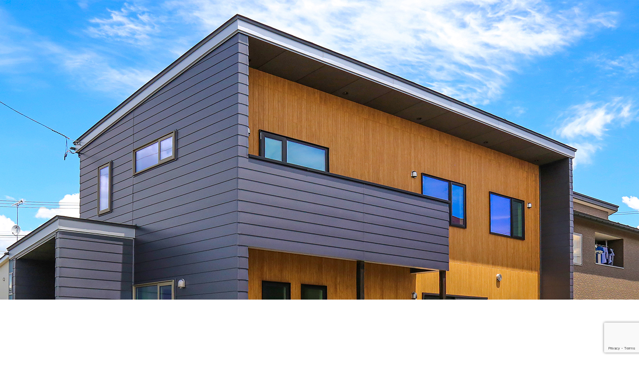

--- FILE ---
content_type: text/html; charset=UTF-8
request_url: http://besthome-ep.com/home03/
body_size: 66787
content:
<!DOCTYPE html>
<html class="pc" lang="ja">
<head>
<meta charset="UTF-8">
<!--[if IE]><meta http-equiv="X-UA-Compatible" content="IE=edge"><![endif]-->
<meta name="viewport" content="width=device-width">
<title>ヤンチャな家族五人が住む黒ガルバと木の家 | べすとほうむEP</title>
<meta name="description" content="べすとほうむEPは暖かいお家を作るのが得意な工務店です。〜北国岩手を快適に住まう〜マイナス10℃以上にもなる岩手の冬。暖房している部屋以外は寒い。そんなライフスタイルを一新し、東北の冬をもっとアクティブに、一年中快適に暮らそう。べすとな暮らしのご提案。">
<link rel="pingback" href="http://besthome-ep.com/wp/xmlrpc.php">

<!-- Global site tag (gtag.js) - Google Analytics -->
<script async src="https://www.googletagmanager.com/gtag/js?id=G-9LDE9YEPB3"></script>
<script>
  window.dataLayer = window.dataLayer || [];
  function gtag(){dataLayer.push(arguments);}
  gtag('js', new Date());

  gtag('config', 'G-9LDE9YEPB3');
  gtag('config', 'UA-225643806-1');
</script>

<meta name='robots' content='max-image-preview:large' />
<link rel='dns-prefetch' href='//www.google.com' />
<link rel='dns-prefetch' href='//s.w.org' />
<link rel="alternate" type="application/rss+xml" title="べすとほうむEP &raquo; フィード" href="http://besthome-ep.com/feed/" />
<link rel="alternate" type="application/rss+xml" title="べすとほうむEP &raquo; コメントフィード" href="http://besthome-ep.com/comments/feed/" />
		<script type="text/javascript">
			window._wpemojiSettings = {"baseUrl":"https:\/\/s.w.org\/images\/core\/emoji\/13.0.1\/72x72\/","ext":".png","svgUrl":"https:\/\/s.w.org\/images\/core\/emoji\/13.0.1\/svg\/","svgExt":".svg","source":{"concatemoji":"http:\/\/besthome-ep.com\/wp\/wp-includes\/js\/wp-emoji-release.min.js?ver=5.7.14"}};
			!function(e,a,t){var n,r,o,i=a.createElement("canvas"),p=i.getContext&&i.getContext("2d");function s(e,t){var a=String.fromCharCode;p.clearRect(0,0,i.width,i.height),p.fillText(a.apply(this,e),0,0);e=i.toDataURL();return p.clearRect(0,0,i.width,i.height),p.fillText(a.apply(this,t),0,0),e===i.toDataURL()}function c(e){var t=a.createElement("script");t.src=e,t.defer=t.type="text/javascript",a.getElementsByTagName("head")[0].appendChild(t)}for(o=Array("flag","emoji"),t.supports={everything:!0,everythingExceptFlag:!0},r=0;r<o.length;r++)t.supports[o[r]]=function(e){if(!p||!p.fillText)return!1;switch(p.textBaseline="top",p.font="600 32px Arial",e){case"flag":return s([127987,65039,8205,9895,65039],[127987,65039,8203,9895,65039])?!1:!s([55356,56826,55356,56819],[55356,56826,8203,55356,56819])&&!s([55356,57332,56128,56423,56128,56418,56128,56421,56128,56430,56128,56423,56128,56447],[55356,57332,8203,56128,56423,8203,56128,56418,8203,56128,56421,8203,56128,56430,8203,56128,56423,8203,56128,56447]);case"emoji":return!s([55357,56424,8205,55356,57212],[55357,56424,8203,55356,57212])}return!1}(o[r]),t.supports.everything=t.supports.everything&&t.supports[o[r]],"flag"!==o[r]&&(t.supports.everythingExceptFlag=t.supports.everythingExceptFlag&&t.supports[o[r]]);t.supports.everythingExceptFlag=t.supports.everythingExceptFlag&&!t.supports.flag,t.DOMReady=!1,t.readyCallback=function(){t.DOMReady=!0},t.supports.everything||(n=function(){t.readyCallback()},a.addEventListener?(a.addEventListener("DOMContentLoaded",n,!1),e.addEventListener("load",n,!1)):(e.attachEvent("onload",n),a.attachEvent("onreadystatechange",function(){"complete"===a.readyState&&t.readyCallback()})),(n=t.source||{}).concatemoji?c(n.concatemoji):n.wpemoji&&n.twemoji&&(c(n.twemoji),c(n.wpemoji)))}(window,document,window._wpemojiSettings);
		</script>
		<style type="text/css">
img.wp-smiley,
img.emoji {
	display: inline !important;
	border: none !important;
	box-shadow: none !important;
	height: 1em !important;
	width: 1em !important;
	margin: 0 .07em !important;
	vertical-align: -0.1em !important;
	background: none !important;
	padding: 0 !important;
}
</style>
	<link rel='stylesheet' id='style-css'  href='http://besthome-ep.com/wp/wp-content/themes/haku_tcd080/style.css?ver=1.7.4' type='text/css' media='all' />
<link rel='stylesheet' id='sbi_styles-css'  href='http://besthome-ep.com/wp/wp-content/plugins/instagram-feed/css/sbi-styles.min.css?ver=6.10.0' type='text/css' media='all' />
<link rel='stylesheet' id='wp-block-library-css'  href='http://besthome-ep.com/wp/wp-includes/css/dist/block-library/style.min.css?ver=5.7.14' type='text/css' media='all' />
<link rel='stylesheet' id='contact-form-7-css'  href='http://besthome-ep.com/wp/wp-content/plugins/contact-form-7/includes/css/styles.css?ver=5.5.6.1' type='text/css' media='all' />
<link rel='stylesheet' id='tcd-maps-css'  href='http://besthome-ep.com/wp/wp-content/plugins/tcd-google-maps/admin.css?ver=5.7.14' type='text/css' media='all' />
<link rel="stylesheet" type="text/css" href="//besthome-ep.com/wp/wp-content/plugins/smart-slider-3/Public/SmartSlider3/Application/Frontend/Assets/dist/smartslider.min.css?ver=667fb12b" media="all">
<style data-related="n2-ss-10">div#n2-ss-10 .n2-ss-slider-1{display:grid;position:relative;}div#n2-ss-10 .n2-ss-slider-2{display:grid;position:relative;overflow:hidden;padding:0px 0px 0px 0px;border:0px solid RGBA(62,62,62,1);border-radius:0px;background-clip:padding-box;background-repeat:repeat;background-position:50% 50%;background-size:cover;background-attachment:scroll;z-index:1;}div#n2-ss-10:not(.n2-ss-loaded) .n2-ss-slider-2{background-image:none !important;}div#n2-ss-10 .n2-ss-slider-3{display:grid;grid-template-areas:'cover';position:relative;overflow:hidden;z-index:10;}div#n2-ss-10 .n2-ss-slider-3 > *{grid-area:cover;}div#n2-ss-10 .n2-ss-slide-backgrounds,div#n2-ss-10 .n2-ss-slider-3 > .n2-ss-divider{position:relative;}div#n2-ss-10 .n2-ss-slide-backgrounds{z-index:10;}div#n2-ss-10 .n2-ss-slide-backgrounds > *{overflow:hidden;}div#n2-ss-10 .n2-ss-slide-background{transform:translateX(-100000px);}div#n2-ss-10 .n2-ss-slider-4{place-self:center;position:relative;width:100%;height:100%;z-index:20;display:grid;grid-template-areas:'slide';}div#n2-ss-10 .n2-ss-slider-4 > *{grid-area:slide;}div#n2-ss-10.n2-ss-full-page--constrain-ratio .n2-ss-slider-4{height:auto;}div#n2-ss-10 .n2-ss-slide{display:grid;place-items:center;grid-auto-columns:100%;position:relative;z-index:20;-webkit-backface-visibility:hidden;transform:translateX(-100000px);}div#n2-ss-10 .n2-ss-slide{perspective:1500px;}div#n2-ss-10 .n2-ss-slide-active{z-index:21;}.n2-ss-background-animation{position:absolute;top:0;left:0;width:100%;height:100%;z-index:3;}div#n2-ss-10 .nextend-arrow{cursor:pointer;overflow:hidden;line-height:0 !important;z-index:18;-webkit-user-select:none;}div#n2-ss-10 .nextend-arrow img{position:relative;display:block;}div#n2-ss-10 .nextend-arrow img.n2-arrow-hover-img{display:none;}div#n2-ss-10 .nextend-arrow:FOCUS img.n2-arrow-hover-img,div#n2-ss-10 .nextend-arrow:HOVER img.n2-arrow-hover-img{display:inline;}div#n2-ss-10 .nextend-arrow:FOCUS img.n2-arrow-normal-img,div#n2-ss-10 .nextend-arrow:HOVER img.n2-arrow-normal-img{display:none;}div#n2-ss-10 .nextend-arrow-animated{overflow:hidden;}div#n2-ss-10 .nextend-arrow-animated > div{position:relative;}div#n2-ss-10 .nextend-arrow-animated .n2-active{position:absolute;}div#n2-ss-10 .nextend-arrow-animated-fade{transition:background 0.3s, opacity 0.4s;}div#n2-ss-10 .nextend-arrow-animated-horizontal > div{transition:all 0.4s;transform:none;}div#n2-ss-10 .nextend-arrow-animated-horizontal .n2-active{top:0;}div#n2-ss-10 .nextend-arrow-previous.nextend-arrow-animated-horizontal .n2-active{left:100%;}div#n2-ss-10 .nextend-arrow-next.nextend-arrow-animated-horizontal .n2-active{right:100%;}div#n2-ss-10 .nextend-arrow-previous.nextend-arrow-animated-horizontal:HOVER > div,div#n2-ss-10 .nextend-arrow-previous.nextend-arrow-animated-horizontal:FOCUS > div{transform:translateX(-100%);}div#n2-ss-10 .nextend-arrow-next.nextend-arrow-animated-horizontal:HOVER > div,div#n2-ss-10 .nextend-arrow-next.nextend-arrow-animated-horizontal:FOCUS > div{transform:translateX(100%);}div#n2-ss-10 .nextend-arrow-animated-vertical > div{transition:all 0.4s;transform:none;}div#n2-ss-10 .nextend-arrow-animated-vertical .n2-active{left:0;}div#n2-ss-10 .nextend-arrow-previous.nextend-arrow-animated-vertical .n2-active{top:100%;}div#n2-ss-10 .nextend-arrow-next.nextend-arrow-animated-vertical .n2-active{bottom:100%;}div#n2-ss-10 .nextend-arrow-previous.nextend-arrow-animated-vertical:HOVER > div,div#n2-ss-10 .nextend-arrow-previous.nextend-arrow-animated-vertical:FOCUS > div{transform:translateY(-100%);}div#n2-ss-10 .nextend-arrow-next.nextend-arrow-animated-vertical:HOVER > div,div#n2-ss-10 .nextend-arrow-next.nextend-arrow-animated-vertical:FOCUS > div{transform:translateY(100%);}div#n2-ss-10 .nextend-thumbnail{flex:0 0 auto;overflow:hidden;}div#n2-ss-10 .nextend-thumbnail-default{position:relative;display:flex;flex-direction:column;z-index:10;}div#n2-ss-10 .nextend-thumbnail-inner{position:relative;flex-basis:0;flex-grow:1;scroll-behavior:smooth;scrollbar-width:none;}div#n2-ss-10 .nextend-thumbnail-inner::-webkit-scrollbar{width:0;height:0;background:transparent;}div#n2-ss-10 .nextend-thumbnail-button{position:absolute;display:grid;place-content:center;transition:all 0.4s;cursor:pointer;visibility:hidden;}div#n2-ss-10 .nextend-thumbnail-button *{visibility:visible;}div#n2-ss-10 .nextend-thumbnail-scroller{display:grid;}div#n2-ss-10 .n2-thumbnail-dot{position:relative;cursor:pointer;}div#n2-ss-10 .n2-thumbnail-dot img{object-fit:cover;max-width:none !important;}div#n2-ss-10 .n2-caption-before{order:-1;}div#n2-ss-10 .n2-caption-overlay{position:absolute;box-sizing:border-box;display:grid;place-content:center;}div#n2-ss-10 .n2-thumbnail-dot-type{position:absolute;left:50%;top:50%;transform:translate3d(-50%,-50%,0);}div#n2-ss-10 .nextend-thumbnail-vertical .nextend-thumbnail-scroller{min-height:100%;height:-moz-fit-content;height:-webkit-fit-content;height:fit-content;}div#n2-ss-10 .nextend-thumbnail-vertical .n2-align-content-start{align-content:flex-start;}div#n2-ss-10 .nextend-thumbnail-vertical .n2-align-content-center{align-content:center;}div#n2-ss-10 .nextend-thumbnail-vertical .n2-align-content-end{align-content:flex-end;}div#n2-ss-10 .nextend-thumbnail-vertical .n2-align-content-space-between{align-content:space-between;}div#n2-ss-10 .nextend-thumbnail-vertical .n2-align-content-space-around{align-content:space-around;}div#n2-ss-10 .nextend-thumbnail-vertical .nextend-thumbnail-inner{overflow-y:scroll;}div#n2-ss-10 .nextend-thumbnail-vertical .n2-thumbnail-dot{display:grid;grid-template-columns:auto 1fr;overflow:hidden;}div#n2-ss-10 .nextend-thumbnail-vertical .nextend-thumbnail-button{width:100%;}div#n2-ss-10 .nextend-thumbnail-vertical .nextend-thumbnail-previous{top:10px;}div#n2-ss-10 .nextend-thumbnail-vertical[data-has-previous="0"] .nextend-thumbnail-previous{transform:translateY(min(-100px,calc(-110%)));opacity:0;}div#n2-ss-10 .nextend-thumbnail-vertical .nextend-thumbnail-next{bottom:10px;}div#n2-ss-10 .nextend-thumbnail-vertical[data-has-next="0"] .nextend-thumbnail-next{transform:translateY(max(100px,calc(110%)));opacity:0;}div#n2-ss-10 .nextend-thumbnail-horizontal{flex-direction:row;}div#n2-ss-10 .nextend-thumbnail-horizontal .nextend-thumbnail-inner{overflow-x:scroll;}div#n2-ss-10 .nextend-thumbnail-horizontal .nextend-thumbnail-scroller{min-width:100%;width:-moz-fit-content;width:-webkit-fit-content;width:fit-content;grid-auto-flow:column;grid-auto-columns:min-content;}div#n2-ss-10 .nextend-thumbnail-horizontal .n2-align-content-start{justify-content:flex-start;}div#n2-ss-10 .nextend-thumbnail-horizontal .n2-align-content-center{justify-content:center;}div#n2-ss-10 .nextend-thumbnail-horizontal .n2-align-content-end{justify-content:flex-end;}div#n2-ss-10 .nextend-thumbnail-horizontal .n2-align-content-space-between{justify-content:space-between;}div#n2-ss-10 .nextend-thumbnail-horizontal .n2-align-content-space-around{justify-content:space-around;}div#n2-ss-10 .nextend-thumbnail-horizontal .n2-thumbnail-dot{display:grid;grid-template-rows:auto 1fr;overflow:hidden;}div#n2-ss-10 .nextend-thumbnail-horizontal .nextend-thumbnail-button{height:100%;}div#n2-ss-10 .nextend-thumbnail-horizontal .nextend-thumbnail-previous{left:10px;}div#n2-ss-10 .nextend-thumbnail-horizontal[data-has-previous="0"] .nextend-thumbnail-previous{transform:translateX(min(-100px,calc(-110%))) rotateZ(-90deg);opacity:0;}div#n2-ss-10 .nextend-thumbnail-horizontal .nextend-thumbnail-next{right:10px;}div#n2-ss-10 .nextend-thumbnail-horizontal[data-has-next="0"] .nextend-thumbnail-next{transform:translateX(max(100px,calc(110%))) rotateZ(-90deg);opacity:0;}div#n2-ss-10 .n2-style-f58d52632d016e4532dc73de3ceef8d2-simple{background: #242424;opacity:1;padding:3px 3px 3px 3px ;box-shadow: none;border: 0px solid RGBA(0,0,0,1);border-radius:0px;}div#n2-ss-10 .n2-style-266f2f6a49938baa7221444ba747dd12-dot{background: RGBA(0,0,0,0);opacity:0.4;padding:0px 0px 0px 0px ;box-shadow: none;border: 0px solid RGBA(255,255,255,0);border-radius:0px;margin:3px;transition:all 0.4s;background-size:cover;}div#n2-ss-10 .n2-style-266f2f6a49938baa7221444ba747dd12-dot.n2-active, div#n2-ss-10 .n2-style-266f2f6a49938baa7221444ba747dd12-dot:HOVER, div#n2-ss-10 .n2-style-266f2f6a49938baa7221444ba747dd12-dot:FOCUS{border: 0px solid RGBA(255,255,255,0.8);opacity:1;}div#n2-ss-10 .n2-ss-slide-limiter{max-width:800px;}div#n2-ss-10 .nextend-arrow img{width: 32px}div#n2-ss-10 .n2-thumbnail-dot img{width:100px;height:60px}@media (min-width: 1200px){div#n2-ss-10 [data-hide-desktopportrait="1"]{display: none !important;}}@media (orientation: landscape) and (max-width: 1199px) and (min-width: 901px),(orientation: portrait) and (max-width: 1199px) and (min-width: 701px){div#n2-ss-10 [data-hide-tabletportrait="1"]{display: none !important;}}@media (orientation: landscape) and (max-width: 900px),(orientation: portrait) and (max-width: 700px){div#n2-ss-10 [data-hide-mobileportrait="1"]{display: none !important;}div#n2-ss-10 .nextend-arrow img{width: 16px}}</style>
<script>(function(){this._N2=this._N2||{_r:[],_d:[],r:function(){this._r.push(arguments)},d:function(){this._d.push(arguments)}}}).call(window);</script><script src="//besthome-ep.com/wp/wp-content/plugins/smart-slider-3/Public/SmartSlider3/Application/Frontend/Assets/dist/n2.min.js?ver=667fb12b" defer async></script>
<script src="//besthome-ep.com/wp/wp-content/plugins/smart-slider-3/Public/SmartSlider3/Application/Frontend/Assets/dist/smartslider-frontend.min.js?ver=667fb12b" defer async></script>
<script src="//besthome-ep.com/wp/wp-content/plugins/smart-slider-3/Public/SmartSlider3/Slider/SliderType/Simple/Assets/dist/ss-simple.min.js?ver=667fb12b" defer async></script>
<script src="//besthome-ep.com/wp/wp-content/plugins/smart-slider-3/Public/SmartSlider3/Widget/Arrow/ArrowImage/Assets/dist/w-arrow-image.min.js?ver=667fb12b" defer async></script>
<script src="//besthome-ep.com/wp/wp-content/plugins/smart-slider-3/Public/SmartSlider3/Widget/Thumbnail/Basic/Assets/dist/w-thumbnail-horizontal.min.js?ver=667fb12b" defer async></script>
<script>_N2.r('documentReady',function(){_N2.r(["documentReady","smartslider-frontend","SmartSliderWidgetArrowImage","SmartSliderWidgetThumbnailDefaultHorizontal","ss-simple"],function(){new _N2.SmartSliderSimple('n2-ss-10',{"admin":false,"background.video.mobile":1,"loadingTime":2000,"alias":{"id":0,"smoothScroll":0,"slideSwitch":0,"scroll":1},"align":"normal","isDelayed":0,"responsive":{"mediaQueries":{"all":false,"desktopportrait":["(min-width: 1200px)"],"tabletportrait":["(orientation: landscape) and (max-width: 1199px) and (min-width: 901px)","(orientation: portrait) and (max-width: 1199px) and (min-width: 701px)"],"mobileportrait":["(orientation: landscape) and (max-width: 900px)","(orientation: portrait) and (max-width: 700px)"]},"base":{"slideOuterWidth":800,"slideOuterHeight":600,"sliderWidth":800,"sliderHeight":600,"slideWidth":800,"slideHeight":600},"hideOn":{"desktopLandscape":false,"desktopPortrait":false,"tabletLandscape":false,"tabletPortrait":false,"mobileLandscape":false,"mobilePortrait":false},"onResizeEnabled":true,"type":"auto","sliderHeightBasedOn":"real","focusUser":1,"focusEdge":"auto","breakpoints":[{"device":"tabletPortrait","type":"max-screen-width","portraitWidth":1199,"landscapeWidth":1199},{"device":"mobilePortrait","type":"max-screen-width","portraitWidth":700,"landscapeWidth":900}],"enabledDevices":{"desktopLandscape":0,"desktopPortrait":1,"tabletLandscape":0,"tabletPortrait":1,"mobileLandscape":0,"mobilePortrait":1},"sizes":{"desktopPortrait":{"width":800,"height":600,"max":3000,"min":800},"tabletPortrait":{"width":701,"height":525,"customHeight":false,"max":1199,"min":701},"mobilePortrait":{"width":320,"height":240,"customHeight":false,"max":900,"min":320}},"overflowHiddenPage":0,"focus":{"offsetTop":"#wpadminbar","offsetBottom":""}},"controls":{"mousewheel":0,"touch":"horizontal","keyboard":1,"blockCarouselInteraction":1},"playWhenVisible":1,"playWhenVisibleAt":0.5,"lazyLoad":0,"lazyLoadNeighbor":0,"blockrightclick":0,"maintainSession":0,"autoplay":{"enabled":0,"start":1,"duration":8000,"autoplayLoop":1,"allowReStart":0,"pause":{"click":1,"mouse":"0","mediaStarted":1},"resume":{"click":0,"mouse":"0","mediaEnded":1,"slidechanged":0},"interval":1,"intervalModifier":"loop","intervalSlide":"current"},"perspective":1500,"layerMode":{"playOnce":0,"playFirstLayer":1,"mode":"skippable","inAnimation":"mainInEnd"},"bgAnimations":0,"mainanimation":{"type":"horizontal","duration":800,"delay":0,"ease":"easeOutQuad","shiftedBackgroundAnimation":0},"carousel":1,"initCallbacks":function(){new _N2.SmartSliderWidgetArrowImage(this);new _N2.SmartSliderWidgetThumbnailDefaultHorizontal(this,{"action":"click","minimumThumbnailCount":2})}})})});</script><script type='text/javascript' src='http://besthome-ep.com/wp/wp-includes/js/jquery/jquery.min.js?ver=3.5.1' id='jquery-core-js'></script>
<script type='text/javascript' src='http://besthome-ep.com/wp/wp-includes/js/jquery/jquery-migrate.min.js?ver=3.3.2' id='jquery-migrate-js'></script>
<link rel="https://api.w.org/" href="http://besthome-ep.com/wp-json/" /><link rel="alternate" type="application/json" href="http://besthome-ep.com/wp-json/wp/v2/pages/467" /><link rel="canonical" href="http://besthome-ep.com/home03/" />
<link rel='shortlink' href='http://besthome-ep.com/?p=467' />
<link rel="alternate" type="application/json+oembed" href="http://besthome-ep.com/wp-json/oembed/1.0/embed?url=http%3A%2F%2Fbesthome-ep.com%2Fhome03%2F" />
<link rel="alternate" type="text/xml+oembed" href="http://besthome-ep.com/wp-json/oembed/1.0/embed?url=http%3A%2F%2Fbesthome-ep.com%2Fhome03%2F&#038;format=xml" />
<link rel="stylesheet" href="http://besthome-ep.com/wp/wp-content/plugins/h2vR-for-wordpress/h2vR.css" />
<script src="http://besthome-ep.com/wp/wp-content/plugins/h2vR-for-wordpress/h2vR.js"></script>
<script src="http://besthome-ep.com/wp/wp-content/plugins/h2vR-for-wordpress/h2vR_extensions.js"></script>

<link rel="stylesheet" href="http://besthome-ep.com/wp/wp-content/themes/haku_tcd080/css/design-plus.css?ver=1.7.4">
<link rel="stylesheet" href="http://besthome-ep.com/wp/wp-content/themes/haku_tcd080/css/sns-botton.css?ver=1.7.4">
<link rel="stylesheet" media="screen and (max-width:1001px)" href="http://besthome-ep.com/wp/wp-content/themes/haku_tcd080/css/responsive.css?ver=1.7.4">
<link rel="stylesheet" media="screen and (max-width:1001px)" href="http://besthome-ep.com/wp/wp-content/themes/haku_tcd080/css/footer-bar.css?ver=1.7.4">

<script src="http://besthome-ep.com/wp/wp-content/themes/haku_tcd080/js/jquery.easing.1.4.js?ver=1.7.4"></script>
<script src="http://besthome-ep.com/wp/wp-content/themes/haku_tcd080/js/jscript.js?ver=1.7.4"></script>
<script src="http://besthome-ep.com/wp/wp-content/themes/haku_tcd080/js/comment.js?ver=1.7.4"></script>

<link rel="stylesheet" href="http://besthome-ep.com/wp/wp-content/themes/haku_tcd080/js/simplebar.css?ver=1.7.4">
<script src="http://besthome-ep.com/wp/wp-content/themes/haku_tcd080/js/simplebar.min.js?ver=1.7.4"></script>


<script src="http://besthome-ep.com/wp/wp-content/themes/haku_tcd080/js/header_fix.js?ver=1.7.4"></script>


<style type="text/css">

body, input, textarea { font-family: Arial, "Hiragino Sans", "ヒラギノ角ゴ ProN", "Hiragino Kaku Gothic ProN", "游ゴシック", YuGothic, "メイリオ", Meiryo, sans-serif; }

.rich_font, .p-vertical { font-family: "Times New Roman" , "游明朝" , "Yu Mincho" , "游明朝体" , "YuMincho" , "ヒラギノ明朝 Pro W3" , "Hiragino Mincho Pro" , "HiraMinProN-W3" , "HGS明朝E" , "ＭＳ Ｐ明朝" , "MS PMincho" , serif; font-weight:500; }

.rich_font_type1 { font-family: Arial, "Hiragino Kaku Gothic ProN", "ヒラギノ角ゴ ProN W3", "メイリオ", Meiryo, sans-serif; }
.rich_font_type2 { font-family: Arial, "Hiragino Sans", "ヒラギノ角ゴ ProN", "Hiragino Kaku Gothic ProN", "游ゴシック", YuGothic, "メイリオ", Meiryo, sans-serif; font-weight:500; }
.rich_font_type3 { font-family: "Times New Roman" , "游明朝" , "Yu Mincho" , "游明朝体" , "YuMincho" , "ヒラギノ明朝 Pro W3" , "Hiragino Mincho Pro" , "HiraMinProN-W3" , "HGS明朝E" , "ＭＳ Ｐ明朝" , "MS PMincho" , serif; font-weight:500; }


#top_logo a { color:#ffffff; }
#top_logo a:hover { color:#cccccc; }
#lang_button li a { font-size:14px; color:#cccccc !important; }
#lang_button li.active a, #lang_button li a:hover { color:#ffffff !important; }
.pc .header_fix #header { background:rgba(0,0,0,1); }
.pc .header_fix #fixed_header_logo a, .pc .header_fix #global_menu > ul > li > a { color:#ffffff; }
.pc .header_fix #fixed_header_logo a:hover, .pc .header_fix #global_menu > ul > li > a:hover, .pc .header_fix #global_menu > ul > li.megamenu_parent.active_button > a { color:#cccccc; }
.mobile #header, .mobie #header.active, .mobile .header_fix #header { background:rgba(255,255,255,1); border:none; }
.mobile #header_logo .logo a, #menu_button:before, #lang_mobile_button:before { color:#000000; }
.mobile #header_logo .logo a:hover, #menu_button:hover:before, #lang_mobile_button:hover:before, #lang_mobile_button.active:before { color:#cccccc; }

#global_menu > ul > li > a, #header_social_link li a, #header_logo .logo a { color:#000000; }
#global_menu > ul > li.current-menu-item > a, #global_menu > ul > li > a:hover, #header_social_link li a:hover:before, #global_menu > ul > li.megamenu_parent.active_button > a, #header_logo .logo a:hover, #global_menu > ul > li.active > a { color:#bf0000; }
#global_menu ul ul a { color:#FFFFFF; background:#000000; }
#global_menu ul ul a:hover { background:#333333; }
#global_menu ul ul li.menu-item-has-children > a:before { color:#FFFFFF; }
#drawer_menu { background:#222222; }
#mobile_menu a, .mobile #lang_button a { color:#ffffff; background:#222222; border-bottom:1px solid #444444; }
#mobile_menu li li a { color:#ffffff; background:#333333; }
#mobile_menu a:hover, #drawer_menu .close_button:hover, #mobile_menu .child_menu_button:hover, .mobile #lang_button a:hover { color:#ffffff; background:#00314a; }
#mobile_menu li li a:hover { color:#ffffff; }

.megamenu_product_category_list { background:rgba(34,34,34,0.7); }
.megamenu_product_category_list .title { font-size:18px; }
.megamenu_product_category_list .catch { font-size:14px; }
.megamenu_blog_list { background:rgba(34,34,34,0.7); }
.megamenu_blog_slider .title { font-size:14px; }
#footer_button a { color:#000000 !important; background:#000000; }
#footer_button a:hover { color:#ffffff !important; background:#999999; }
#return_top a:before { color:#000000; }
#return_top a { background:#ffffff; }
#return_top a:hover { background:#bf0000; }
#footer_menu_bottom { border-top:1px solid rgba(0,0,0,0.1); }

.author_profile a.avatar img, .animate_image img, .animate_background .image, #recipe_archive .blur_image {
  width:100%; height:auto;
  -webkit-transition: transform  0.75s ease;
  transition: transform  0.75s ease;
}
.author_profile a.avatar:hover img, .animate_image:hover img, .animate_background:hover .image, #recipe_archive a:hover .blur_image {
  -webkit-transform: scale(1.2);
  transform: scale(1.2);
}




a { color:#000; }

#comment_headline, .tcd_category_list a:hover, .tcd_category_list .child_menu_button:hover, #post_title_area .post_meta a:hover,
.cardlink_title a:hover, #recent_post .item a:hover, .comment a:hover, .comment_form_wrapper a:hover, .author_profile a:hover, .author_profile .author_link li a:hover:before, #post_meta_bottom a:hover,
#searchform .submit_button:hover:before, .styled_post_list1 a:hover .title_area, .styled_post_list1 a:hover .date, .p-dropdown__title:hover:after, .p-dropdown__list li a:hover, #menu_button:hover:before,
  { color: #000000; }

#post_pagination p, #comment_tab li.active a
  { background-color: #000000; }

#post_pagination p
  { border-color: #000000; }

a:hover, #header_logo a:hover, .megamenu_blog_list a:hover .title, #footer a:hover, #footer_social_link li a:hover:before, #bread_crumb a:hover, #bread_crumb li.home a:hover:after, #bread_crumb, #bread_crumb li.last, #next_prev_post a:hover, body.single-news #next_prev_post a:hover,
#single_author_title_area .author_link li a:hover:before, .megamenu_blog_list .menu_area a:hover, .megamenu_blog_list .menu_area li.active a, .single_copy_title_url_btn:hover, .p-dropdown__list li a:hover, .p-dropdown__title:hover
  { color: #bf0000; }

#submit_comment:hover, #cancel_comment_reply a:hover, #wp-calendar #prev a:hover, #wp-calendar #next a:hover, #wp-calendar td a:hover, #p_readmore .button:hover, .page_navi a:hover, #post_pagination a:hover,
.c-pw__btn:hover, #post_pagination a:hover, #comment_tab li a:hover
  { background-color: #bf0000; }

#comment_textarea textarea:focus, .c-pw__box-input:focus, .page_navi a:hover, #post_pagination a:hover
  { border-color: #bf0000; }
.post_content a, .custom-html-widget a { color:#000000; }
.post_content a:hover, .custom-html-widget a:hover { color:#bf0000; }


.styled_h2 {
  font-size:22px !important; text-align:left; color:#000000;   border-top:1px solid #222222;
  border-bottom:1px solid #222222;
  border-left:0px solid #222222;
  border-right:0px solid #222222;
  padding:30px 0px 30px 0px !important;
  margin:0px 0px 30px !important;
}
.styled_h3 {
  font-size:20px !important; text-align:left; color:#000000;   border-top:2px solid #222222;
  border-bottom:1px solid #dddddd;
  border-left:0px solid #dddddd;
  border-right:0px solid #dddddd;
  padding:30px 0px 30px 20px !important;
  margin:0px 0px 30px !important;
}
.styled_h4 {
  font-size:18px !important; text-align:left; color:#000000;   border-top:0px solid #dddddd;
  border-bottom:0px solid #dddddd;
  border-left:2px solid #222222;
  border-right:0px solid #dddddd;
  padding:10px 0px 10px 15px !important;
  margin:0px 0px 30px !important;
}
.styled_h5 {
  font-size:16px !important; text-align:left; color:#000000;   border-top:0px solid #dddddd;
  border-bottom:0px solid #dddddd;
  border-left:0px solid #dddddd;
  border-right:0px solid #dddddd;
  padding:15px 15px 15px 15px !important;
  margin:0px 0px 30px !important;
}
.q_custom_button1 { background: #535353; color: #ffffff !important; border-color: #535353 !important; }
.q_custom_button1:hover, .q_custom_button1:focus { background: #7d7d7d; color: #ffffff !important; border-color: #7d7d7d !important; }
.q_custom_button2 { background: #535353; color: #ffffff !important; border-color: #535353 !important; }
.q_custom_button2:hover, .q_custom_button2:focus { background: #7d7d7d; color: #ffffff !important; border-color: #7d7d7d !important; }
.q_custom_button3 { background: #535353; color: #ffffff !important; border-color: #535353 !important; }
.q_custom_button3:hover, .q_custom_button3:focus { background: #7d7d7d; color: #ffffff !important; border-color: #7d7d7d !important; }
.speech_balloon_left1 .speach_balloon_text { background-color: #ffdfdf; border-color: #ffdfdf; color: #000000 }
.speech_balloon_left1 .speach_balloon_text::before { border-right-color: #ffdfdf }
.speech_balloon_left1 .speach_balloon_text::after { border-right-color: #ffdfdf }
.speech_balloon_left2 .speach_balloon_text { background-color: #ffffff; border-color: #ff5353; color: #000000 }
.speech_balloon_left2 .speach_balloon_text::before { border-right-color: #ff5353 }
.speech_balloon_left2 .speach_balloon_text::after { border-right-color: #ffffff }
.speech_balloon_right1 .speach_balloon_text { background-color: #ccf4ff; border-color: #ccf4ff; color: #000000 }
.speech_balloon_right1 .speach_balloon_text::before { border-left-color: #ccf4ff }
.speech_balloon_right1 .speach_balloon_text::after { border-left-color: #ccf4ff }
.speech_balloon_right2 .speach_balloon_text { background-color: #ffffff; border-color: #0789b5; color: #000000 }
.speech_balloon_right2 .speach_balloon_text::before { border-left-color: #0789b5 }
.speech_balloon_right2 .speach_balloon_text::after { border-left-color: #ffffff }
.qt_google_map .pb_googlemap_custom-overlay-inner { background:#000000; color:#ffffff; }
.qt_google_map .pb_googlemap_custom-overlay-inner::after { border-color:#000000 transparent transparent transparent; }
</style>

<style id="current-page-style" type="text/css">
#page_header .headline {
  font-size:18px; color:#ffffff;
  background: -moz-linear-gradient(top,  rgba(0,0,0,1) 0%, rgba(0,0,0,0) 100%);
  background: -webkit-linear-gradient(top,  rgba(0,0,0,1) 0%,rgba(0,0,0,0) 100%);
  background: linear-gradient(to bottom,  rgba(0,0,0,1) 0%,rgba(0,0,0,0) 100%);
}
#page_header .catch { font-size:30px; color:#ffffff; }
#article .post_content { font-size:16px; }
@media screen and (max-width:750px) {
  #page_header .headline { font-size:15px; }
  #page_header .catch { font-size:24px; }
  #article .post_content { font-size:14px; }
}
.design1_content1.num0 .catch { font-size:20px; color:#000000; }
.design1_content1.num0 .desc { font-size:16px; color:#000000; }
.design1_content1.num0 .overlay { background:rgba(0,0,0,0.3); }
@media screen and (max-width:750px) {
  .design1_content1.num0, .design1_content1.num0 .design1_content1_inner { height:1300px; }
  .design1_content1.num0 .catch { font-size:20px; }
  .design1_content1.num0 .desc { font-size:14px; }
}
.design1_content2.num1 .post_content { font-size:16px; }
@media screen and (max-width:750px) {
  .design1_content2.num1 .post_content { font-size:14px; }
}
.design1_content1.num2 .catch { font-size:30px; color:#ffffff; }
.design1_content1.num2 .desc { font-size:16px; color:#000000; }
.design1_content1.num2 .overlay { background:rgba(0,0,0,0.3); }
@media screen and (max-width:750px) {
  .design1_content1.num2, .design1_content1.num2 .design1_content1_inner { height:600px; }
  .design1_content1.num2 .catch { font-size:20px; }
  .design1_content1.num2 .desc { font-size:14px; }
}
#site_loader_logo_inner .message { font-size:16px; color:#000000; }
@media screen and (max-width:750px) {
  #site_loader_logo_inner .message { font-size:14px; }
}
</style>

<script type="text/javascript">
jQuery(document).ready(function($){

  $('.megamenu_blog_slider').slick({
    infinite: true,
    dots: false,
    arrows: false,
    slidesToShow: 3,
    slidesToScroll: 1,
    swipeToSlide: true,
    touchThreshold: 20,
    adaptiveHeight: false,
    pauseOnHover: true,
    autoplay: false,
    fade: false,
    easing: 'easeOutExpo',
    speed: 700,
    autoplaySpeed: 5000
  });
  $('.megamenu_blog_slider_wrap .prev_item').on('click', function() {
    $(this).closest('.megamenu_blog_slider_wrap').find('.megamenu_blog_slider').slick('slickPrev');
  });
  $('.megamenu_blog_slider_wrap .next_item').on('click', function() {
    $(this).closest('.megamenu_blog_slider_wrap').find('.megamenu_blog_slider').slick('slickNext');
  });

});
</script>
<script type="text/javascript">
jQuery(document).ready(function($){

  $(window).on('scroll load', function(i) {
    var scTop = $(this).scrollTop();
    var scBottom = scTop + $(this).height();
    $('.dc1_animate_item').each( function(i) {
      var thisPos = $(this).offset().top + 200;
      if ( thisPos < scBottom ) {
        $(this).addClass('active');
      }
    });
  });

});
</script>
		<style type="text/css" id="wp-custom-css">
			.s30 {margin: 30px 0px 0px;}
.s50 {margin: 50px 0px 0px;}
.s100 {margin: 100px 0px 0px;}
.design1_content1 .desc.rich_font_type3 {
	padding:0px 5% 0;
}	
		</style>
		</head>
<body id="body" class="page-template page-template-page-design1 page-template-page-design1-php page page-id-467 no_menu no_logo use_header_fix">


<div id="container">

 <header id="header">

  <div id="header_logo">
   <div class="logo">
 <a href="http://besthome-ep.com/" title="べすとほうむEP">
    <img class="pc_logo_image type1" src="http://besthome-ep.com/wp/wp-content/uploads/2020/05/logo-footer.png?1768594183" alt="べすとほうむEP" title="べすとほうむEP" width="187" height="19" />
      <span class="mobile_logo_text" style="font-size:24px;">べすとほうむEP</span>
   </a>
</div>

  </div>
  
<h2 id="fixed_header_logo">
 <a href="http://besthome-ep.com/" title="べすとほうむEP">
    <img class="image" src="http://besthome-ep.com/wp/wp-content/uploads/2020/07/ロゴ小-1.png?1768594183" alt="べすとほうむEP" title="べすとほうむEP" width="125" height="18" />
   </a>
</h2>

  
    <a href="#" id="menu_button"><span>メニュー</span></a>
  <nav id="global_menu">
   <ul id="menu-%e3%82%b0%e3%83%ad%e3%83%bc%e3%83%90%e3%83%ab%e3%83%a1%e3%83%8b%e3%83%a5%e3%83%bc" class="menu"><li id="menu-item-156" class="menu-item menu-item-type-post_type menu-item-object-page menu-item-has-children menu-item-156 "><a href="http://besthome-ep.com/bhep/">b.h.e.pの家</a>
<ul class="sub-menu">
	<li id="menu-item-157" class="menu-item menu-item-type-post_type menu-item-object-page menu-item-157 "><a href="http://besthome-ep.com/tatenai/">家は建てないほうがいい</a></li>
	<li id="menu-item-976" class="menu-item menu-item-type-post_type menu-item-object-page menu-item-976 "><a href="http://besthome-ep.com/construction/">施工事例</a></li>
</ul>
</li>
<li id="menu-item-124" class="menu-item menu-item-type-post_type menu-item-object-page menu-item-has-children menu-item-124 "><a href="http://besthome-ep.com/michinori/">マイホームまでの道のり</a>
<ul class="sub-menu">
	<li id="menu-item-178" class="menu-item menu-item-type-post_type menu-item-object-page menu-item-178 "><a href="http://besthome-ep.com/build2020/">新築</a></li>
	<li id="menu-item-177" class="menu-item menu-item-type-post_type menu-item-object-page menu-item-177 "><a href="http://besthome-ep.com/reform/">リフォーム・リノベーション</a></li>
	<li id="menu-item-118" class="menu-item menu-item-type-post_type menu-item-object-page menu-item-118 "><a href="http://besthome-ep.com/%e5%ba%97%e8%88%97%e3%83%bb%e3%82%aa%e3%83%95%e3%82%a3%e3%82%b9/">店舗・オフィス</a></li>
</ul>
</li>
<li id="menu-item-123" class="menu-item menu-item-type-post_type menu-item-object-page menu-item-123 "><a href="http://besthome-ep.com/%e7%a7%81%e3%81%9f%e3%81%a1%e3%81%ab%e3%81%a4%e3%81%84%e3%81%a6/">わたしたちについて</a></li>
<li id="menu-item-282" class="menu-item menu-item-type-custom menu-item-object-custom menu-item-has-children menu-item-282 "><a href="https://besthome-ep.com/wp/大家さん募集/">不動産情報</a>
<ul class="sub-menu">
	<li id="menu-item-236" class="menu-item menu-item-type-post_type menu-item-object-page menu-item-236 "><a href="http://besthome-ep.com/%e5%a4%a7%e5%ae%b6%e3%81%95%e3%82%93%e5%8b%9f%e9%9b%86/">大家さん募集</a></li>
	<li id="menu-item-240" class="menu-item menu-item-type-post_type menu-item-object-page menu-item-240 "><a href="http://besthome-ep.com/%e7%a9%ba%e3%81%8d%e5%ae%b6%e7%ae%a1%e7%90%86%e3%82%b5%e3%83%bc%e3%83%93%e3%82%b9/">空き家管理サービス</a></li>
	<li id="menu-item-251" class="menu-item menu-item-type-post_type menu-item-object-page menu-item-251 "><a href="http://besthome-ep.com/%e5%a3%b2%e5%9c%b0/">売地</a></li>
	<li id="menu-item-258" class="menu-item menu-item-type-post_type menu-item-object-page menu-item-258 "><a href="http://besthome-ep.com/%e5%88%86%e8%ad%b2%e5%9c%b0/">分譲地</a></li>
	<li id="menu-item-267" class="menu-item menu-item-type-post_type menu-item-object-page menu-item-267 "><a href="http://besthome-ep.com/%e8%b2%b8%e5%ba%97%e8%88%97/">貸店舗</a></li>
	<li id="menu-item-278" class="menu-item menu-item-type-post_type menu-item-object-page menu-item-278 "><a href="http://besthome-ep.com/%e3%82%a2%e3%83%91%e3%83%bc%e3%83%88/">アパート</a></li>
</ul>
</li>
<li id="menu-item-134" class="menu-item menu-item-type-post_type menu-item-object-page menu-item-134 "><a href="http://besthome-ep.com/3promise/">3つのお約束</a></li>
<li id="menu-item-128" class="menu-item menu-item-type-post_type menu-item-object-page menu-item-has-children menu-item-128 "><a href="http://besthome-ep.com/%e3%81%8a%e5%95%8f%e3%81%84%e5%90%88%e3%82%8f%e3%81%9b/">お問い合わせ</a>
<ul class="sub-menu">
	<li id="menu-item-143" class="menu-item menu-item-type-post_type menu-item-object-page menu-item-143 "><a href="http://besthome-ep.com/%e3%81%8a%e5%95%8f%e3%81%84%e5%90%88%e3%82%8f%e3%81%9b/">お問い合わせ</a></li>
	<li id="menu-item-121" class="menu-item menu-item-type-post_type menu-item-object-page menu-item-121 "><a href="http://besthome-ep.com/webyoyaku/">見学会WEB予約</a></li>
	<li id="menu-item-141" class="menu-item menu-item-type-post_type menu-item-object-page menu-item-141 "><a href="http://besthome-ep.com/%e8%b3%87%e6%96%99%e8%ab%8b%e6%b1%82/">資料請求</a></li>
</ul>
</li>
</ul>  </nav>
  
  
  
 </header>

 
<div id="page_header" style="background:url(http://besthome-ep.com/wp/wp-content/uploads/2020/07/works3top-1.jpg) no-repeat center top; background-size:cover;">
 <div id="page_header_inner">
     </div>
 </div>

 
   <div class="design1_content1 num0 dc1_animate_item">
   <div class="design1_content1_inner">

        <div class="content_area position_type2 direction_type2">
          <h3 class="catch rich_font_type3">ヤンチャな家族五人が住む黒ガルバと木の家</h3>
               <div class="desc rich_font_type3">
      <p>パワフルで元気な子どもたち三人が打ち合わせ中もよく暴れ回っていたのをよく覚えている（笑）ほとんど打ち合わせにならないような回も何回かあった。<br />
施主様の要望を全て叶えられた訳ではないかもしれないが、理想と現実、必要なモノ不要なモノを何度も検討、提案を繰り返した結果。出来るのがシンプルな長方形だった。建物はやはり｢用・強・美｣この要素は欠かせない。悩めば悩んだモノほどシンプルになっていく気がする。タイトルに黒ガルバと木の家である。この二つは相性がバツグンでよくみるデザインでもあるが、実は木ではなく木調のサイディングである。確かに木の方が質感も雰囲気もいいのだが、コストがかかるためサイディングを採用、しかし使いどころや他の材料との合わせ方をうまくすればフェイクに見えないようにする事が可能だ。私たちが毎回戦う予算という強敵と戦ってきたからこそ、身につけたモノだ。コストをおさえたお洒落さ、家事のしやすさ、収納力、広さ、様々な要素がうまくバランスのとれた家になったのではないかと思う。この家ならパワフルでヤンチャな施主様ご家族を末永く包み、見守ってくれるはずだ。入居してすぐ子供達がコンセントを壊したのは内緒</p>
     </div>
         </div>
    
   </div>
              </div><!-- END .design1_content1 -->

    <div class="design1_content2 num1 type1 dc1_animate_item">
   <div class="design1_content2_inner">

        <div class="post_content clearfix">
     <div class="n2-section-smartslider fitvidsignore  n2_clear" data-ssid="10" tabindex="0" role="region" aria-label="Slider"><div id="n2-ss-10-align" class="n2-ss-align"><div class="n2-padding"><div id="n2-ss-10" data-creator="Smart Slider 3" data-responsive="auto" class="n2-ss-slider n2-ow n2-has-hover n2notransition  ">





<div class="n2-ss-slider-wrapper-outside" style="grid-template-rows:1fr auto"><div class="n2-ss-slider-wrapper-inside">
        <div class="n2-ss-slider-1 n2_ss__touch_element n2-ow">
            <div class="n2-ss-slider-2 n2-ow">
                                                <div class="n2-ss-slider-3 n2-ow">

                    <div class="n2-ss-slide-backgrounds n2-ow-all"><div class="n2-ss-slide-background" data-public-id="1" data-mode="fill"><div class="n2-ss-slide-background-image" data-blur="0" data-opacity="100" data-x="50" data-y="50" data-alt="" data-title=""><picture class="skip-lazy" data-skip-lazy="1"><img src="//besthome-ep.com/wp/wp-content/uploads/slider10/s0.jpeg" alt="" title="" loading="lazy" class="skip-lazy" data-skip-lazy="1"></picture></div><div data-color="RGBA(255,255,255,0)" style="background-color: RGBA(255,255,255,0);" class="n2-ss-slide-background-color"></div></div><div class="n2-ss-slide-background" data-public-id="2" data-mode="fill" aria-hidden="true"><div class="n2-ss-slide-background-image" data-blur="0" data-opacity="100" data-x="50" data-y="50" data-alt="" data-title=""><picture class="skip-lazy" data-skip-lazy="1"><img src="//besthome-ep.com/wp/wp-content/uploads/slider10/s1.jpeg" alt="" title="" loading="lazy" class="skip-lazy" data-skip-lazy="1"></picture></div><div data-color="RGBA(255,255,255,0)" style="background-color: RGBA(255,255,255,0);" class="n2-ss-slide-background-color"></div></div><div class="n2-ss-slide-background" data-public-id="3" data-mode="fill" aria-hidden="true"><div class="n2-ss-slide-background-image" data-blur="0" data-opacity="100" data-x="50" data-y="50" data-alt="" data-title=""><picture class="skip-lazy" data-skip-lazy="1"><img src="//besthome-ep.com/wp/wp-content/uploads/slider10/s2.jpeg" alt="" title="" loading="lazy" class="skip-lazy" data-skip-lazy="1"></picture></div><div data-color="RGBA(255,255,255,0)" style="background-color: RGBA(255,255,255,0);" class="n2-ss-slide-background-color"></div></div><div class="n2-ss-slide-background" data-public-id="4" data-mode="fill" aria-hidden="true"><div class="n2-ss-slide-background-image" data-blur="0" data-opacity="100" data-x="50" data-y="50" data-alt="" data-title=""><picture class="skip-lazy" data-skip-lazy="1"><img src="//besthome-ep.com/wp/wp-content/uploads/slider10/s3.jpeg" alt="" title="" loading="lazy" class="skip-lazy" data-skip-lazy="1"></picture></div><div data-color="RGBA(255,255,255,0)" style="background-color: RGBA(255,255,255,0);" class="n2-ss-slide-background-color"></div></div><div class="n2-ss-slide-background" data-public-id="5" data-mode="fill" aria-hidden="true"><div class="n2-ss-slide-background-image" data-blur="0" data-opacity="100" data-x="50" data-y="50" data-alt="" data-title=""><picture class="skip-lazy" data-skip-lazy="1"><img src="//besthome-ep.com/wp/wp-content/uploads/slider10/s4.jpeg" alt="" title="" loading="lazy" class="skip-lazy" data-skip-lazy="1"></picture></div><div data-color="RGBA(255,255,255,0)" style="background-color: RGBA(255,255,255,0);" class="n2-ss-slide-background-color"></div></div><div class="n2-ss-slide-background" data-public-id="6" data-mode="fill" aria-hidden="true"><div class="n2-ss-slide-background-image" data-blur="0" data-opacity="100" data-x="50" data-y="50" data-alt="" data-title=""><picture class="skip-lazy" data-skip-lazy="1"><img src="//besthome-ep.com/wp/wp-content/uploads/slider10/s5.jpeg" alt="" title="" loading="lazy" class="skip-lazy" data-skip-lazy="1"></picture></div><div data-color="RGBA(255,255,255,0)" style="background-color: RGBA(255,255,255,0);" class="n2-ss-slide-background-color"></div></div><div class="n2-ss-slide-background" data-public-id="7" data-mode="fill" aria-hidden="true"><div class="n2-ss-slide-background-image" data-blur="0" data-opacity="100" data-x="50" data-y="50" data-alt="" data-title=""><picture class="skip-lazy" data-skip-lazy="1"><img src="//besthome-ep.com/wp/wp-content/uploads/slider10/s6.jpeg" alt="" title="" loading="lazy" class="skip-lazy" data-skip-lazy="1"></picture></div><div data-color="RGBA(255,255,255,0)" style="background-color: RGBA(255,255,255,0);" class="n2-ss-slide-background-color"></div></div><div class="n2-ss-slide-background" data-public-id="8" data-mode="fill" aria-hidden="true"><div class="n2-ss-slide-background-image" data-blur="0" data-opacity="100" data-x="50" data-y="50" data-alt="" data-title=""><picture class="skip-lazy" data-skip-lazy="1"><img src="//besthome-ep.com/wp/wp-content/uploads/slider10/s7.jpeg" alt="" title="" loading="lazy" class="skip-lazy" data-skip-lazy="1"></picture></div><div data-color="RGBA(255,255,255,0)" style="background-color: RGBA(255,255,255,0);" class="n2-ss-slide-background-color"></div></div></div>                    <div class="n2-ss-slider-4 n2-ow">
                        <svg xmlns="http://www.w3.org/2000/svg" viewBox="0 0 800 600" data-related-device="desktopPortrait" class="n2-ow n2-ss-preserve-size n2-ss-preserve-size--slider n2-ss-slide-limiter"></svg><div data-first="1" data-slide-duration="0" data-id="60" data-slide-public-id="1" data-title="s0" class="n2-ss-slide n2-ow  n2-ss-slide-60"><div role="note" class="n2-ss-slide--focus" tabindex="-1">s0</div><div class="n2-ss-layers-container n2-ss-slide-limiter n2-ow"><div class="n2-ss-layer n2-ow n-uc-kfVWzTBmR1JL" data-sstype="slide" data-pm="default"></div></div></div><div data-slide-duration="0" data-id="61" data-slide-public-id="2" aria-hidden="true" data-title="s1" class="n2-ss-slide n2-ow  n2-ss-slide-61"><div role="note" class="n2-ss-slide--focus" tabindex="-1">s1</div><div class="n2-ss-layers-container n2-ss-slide-limiter n2-ow"><div class="n2-ss-layer n2-ow n-uc-g0j24wz7nv4c" data-sstype="slide" data-pm="default"></div></div></div><div data-slide-duration="0" data-id="62" data-slide-public-id="3" aria-hidden="true" data-title="s2" class="n2-ss-slide n2-ow  n2-ss-slide-62"><div role="note" class="n2-ss-slide--focus" tabindex="-1">s2</div><div class="n2-ss-layers-container n2-ss-slide-limiter n2-ow"><div class="n2-ss-layer n2-ow n-uc-fOkO2OiBNPMi" data-sstype="slide" data-pm="default"></div></div></div><div data-slide-duration="0" data-id="63" data-slide-public-id="4" aria-hidden="true" data-title="s3" class="n2-ss-slide n2-ow  n2-ss-slide-63"><div role="note" class="n2-ss-slide--focus" tabindex="-1">s3</div><div class="n2-ss-layers-container n2-ss-slide-limiter n2-ow"><div class="n2-ss-layer n2-ow n-uc-8U4TNmG4lpTB" data-sstype="slide" data-pm="default"></div></div></div><div data-slide-duration="0" data-id="64" data-slide-public-id="5" aria-hidden="true" data-title="s4" class="n2-ss-slide n2-ow  n2-ss-slide-64"><div role="note" class="n2-ss-slide--focus" tabindex="-1">s4</div><div class="n2-ss-layers-container n2-ss-slide-limiter n2-ow"><div class="n2-ss-layer n2-ow n-uc-wYZpONuWj25H" data-sstype="slide" data-pm="default"></div></div></div><div data-slide-duration="0" data-id="65" data-slide-public-id="6" aria-hidden="true" data-title="s5" class="n2-ss-slide n2-ow  n2-ss-slide-65"><div role="note" class="n2-ss-slide--focus" tabindex="-1">s5</div><div class="n2-ss-layers-container n2-ss-slide-limiter n2-ow"><div class="n2-ss-layer n2-ow n-uc-M5pmnCwKWjan" data-sstype="slide" data-pm="default"></div></div></div><div data-slide-duration="0" data-id="66" data-slide-public-id="7" aria-hidden="true" data-title="s6" class="n2-ss-slide n2-ow  n2-ss-slide-66"><div role="note" class="n2-ss-slide--focus" tabindex="-1">s6</div><div class="n2-ss-layers-container n2-ss-slide-limiter n2-ow"><div class="n2-ss-layer n2-ow n-uc-YSOU3HYHwNuY" data-sstype="slide" data-pm="default"></div></div></div><div data-slide-duration="0" data-id="67" data-slide-public-id="8" aria-hidden="true" data-title="s7" class="n2-ss-slide n2-ow  n2-ss-slide-67"><div role="note" class="n2-ss-slide--focus" tabindex="-1">s7</div><div class="n2-ss-layers-container n2-ss-slide-limiter n2-ow"><div class="n2-ss-layer n2-ow n-uc-H5u8Z5Joz1CK" data-sstype="slide" data-pm="default"></div></div></div>                    </div>

                                    </div>
            </div>
        </div>
        <div class="n2-ss-slider-controls n2-ss-slider-controls-absolute-left-center"><div style="--widget-offset:15px;" class="n2-ss-widget nextend-arrow n2-ow-all nextend-arrow-previous  nextend-arrow-animated-fade" id="n2-ss-10-arrow-previous" role="button" aria-label="previous arrow" tabindex="0"><img width="32" height="32" class="skip-lazy" data-skip-lazy="1" src="[data-uri]" alt="previous arrow"></div></div><div class="n2-ss-slider-controls n2-ss-slider-controls-absolute-right-center"><div style="--widget-offset:15px;" class="n2-ss-widget nextend-arrow n2-ow-all nextend-arrow-next  nextend-arrow-animated-fade" id="n2-ss-10-arrow-next" role="button" aria-label="next arrow" tabindex="0"><img width="32" height="32" class="skip-lazy" data-skip-lazy="1" src="[data-uri]" alt="next arrow"></div></div></div><div class="n2-ss-slider-controls n2-ss-slider-controls-below"><div data-width-percent="100" class="n2-ss-widget nextend-thumbnail nextend-thumbnail-default nextend-thumbnail-horizontal n2-ow-all" style="width:100%;" data-has-next="0" data-has-previous="0"><div class="nextend-thumbnail-inner n2-style-f58d52632d016e4532dc73de3ceef8d2-simple "><div class="nextend-thumbnail-scroller n2-align-content-start" style="grid-template-rows:repeat(1, 1fr)"><div class="n2-thumbnail-dot n2-style-266f2f6a49938baa7221444ba747dd12-dot " data-slide-public-id="1" role="button" aria-label="s0" tabindex="0"><picture class="skip-lazy" data-skip-lazy="1"><img alt="s0" src="//besthome-ep.com/wp/wp-content/uploads/slider10/s0.jpeg" width="100" height="60" loading="lazy" class="skip-lazy" data-skip-lazy="1" /></picture></div><div class="n2-thumbnail-dot n2-style-266f2f6a49938baa7221444ba747dd12-dot " data-slide-public-id="2" role="button" aria-label="s1" tabindex="0"><picture class="skip-lazy" data-skip-lazy="1"><img alt="s1" src="//besthome-ep.com/wp/wp-content/uploads/slider10/s1.jpeg" width="100" height="60" loading="lazy" class="skip-lazy" data-skip-lazy="1" /></picture></div><div class="n2-thumbnail-dot n2-style-266f2f6a49938baa7221444ba747dd12-dot " data-slide-public-id="3" role="button" aria-label="s2" tabindex="0"><picture class="skip-lazy" data-skip-lazy="1"><img alt="s2" src="//besthome-ep.com/wp/wp-content/uploads/slider10/s2.jpeg" width="100" height="60" loading="lazy" class="skip-lazy" data-skip-lazy="1" /></picture></div><div class="n2-thumbnail-dot n2-style-266f2f6a49938baa7221444ba747dd12-dot " data-slide-public-id="4" role="button" aria-label="s3" tabindex="0"><picture class="skip-lazy" data-skip-lazy="1"><img alt="s3" src="//besthome-ep.com/wp/wp-content/uploads/slider10/s3.jpeg" width="100" height="60" loading="lazy" class="skip-lazy" data-skip-lazy="1" /></picture></div><div class="n2-thumbnail-dot n2-style-266f2f6a49938baa7221444ba747dd12-dot " data-slide-public-id="5" role="button" aria-label="s4" tabindex="0"><picture class="skip-lazy" data-skip-lazy="1"><img alt="s4" src="//besthome-ep.com/wp/wp-content/uploads/slider10/s4.jpeg" width="100" height="60" loading="lazy" class="skip-lazy" data-skip-lazy="1" /></picture></div><div class="n2-thumbnail-dot n2-style-266f2f6a49938baa7221444ba747dd12-dot " data-slide-public-id="6" role="button" aria-label="s5" tabindex="0"><picture class="skip-lazy" data-skip-lazy="1"><img alt="s5" src="//besthome-ep.com/wp/wp-content/uploads/slider10/s5.jpeg" width="100" height="60" loading="lazy" class="skip-lazy" data-skip-lazy="1" /></picture></div><div class="n2-thumbnail-dot n2-style-266f2f6a49938baa7221444ba747dd12-dot " data-slide-public-id="7" role="button" aria-label="s6" tabindex="0"><picture class="skip-lazy" data-skip-lazy="1"><img alt="s6" src="//besthome-ep.com/wp/wp-content/uploads/slider10/s6.jpeg" width="100" height="60" loading="lazy" class="skip-lazy" data-skip-lazy="1" /></picture></div><div class="n2-thumbnail-dot n2-style-266f2f6a49938baa7221444ba747dd12-dot " data-slide-public-id="8" role="button" aria-label="s7" tabindex="0"><picture class="skip-lazy" data-skip-lazy="1"><img alt="s7" src="//besthome-ep.com/wp/wp-content/uploads/slider10/s7.jpeg" width="100" height="60" loading="lazy" class="skip-lazy" data-skip-lazy="1" /></picture></div></div></div><div class="nextend-thumbnail-button nextend-thumbnail-previous"><img width="26" height="26" style="width:26px;transform:rotateZ(-90deg);" loading="lazy" class="skip-lazy" data-skip-lazy="1" src="[data-uri]" alt="previous arrow"></div><div class="nextend-thumbnail-button nextend-thumbnail-next"><img width="26" height="26" style="width:26px;transform:rotateZ(-90deg);" loading="lazy" class="skip-lazy" data-skip-lazy="1" src="[data-uri]" alt="next arrow"></div></div></div></div></div><ss3-loader></ss3-loader></div></div><div class="n2_clear"></div></div>
    </div>
    
   </div>
  </div><!-- END .design1_content2 -->

    <div class="design1_content1 num2 dc1_animate_item">
   <div class="design1_content1_inner">

        <div class="content_area position_type2 direction_type2">
               <div class="desc rich_font_type3">
      <p>用途：個人住宅<br />
竣工：2019年6月<br />
構造：木造<br />
階数：地上2階<br />
敷地面積：258.89㎡<br />
延床面積（住宅）：119.24㎡<br />
C値：0.2㎠／㎡</p>
<p>設計：b.h.e.p architect studio<br />
施工：べすとほうむEP<br />
撮影：tawawa studio</p>
     </div>
         </div>
    
   </div>
              </div><!-- END .design1_content1 -->

  
 

  <footer id="footer">

  
  <div id="footer_inner">

      <div id="footer_logo">
    
<h3 class="logo">
 <a href="http://besthome-ep.com/" title="べすとほうむEP">
    <img class="pc_logo_image" src="http://besthome-ep.com/wp/wp-content/uploads/2020/05/logo-footer.png?1768594183" alt="べすとほうむEP" title="べすとほうむEP" width="374" height="38" />
      <span class="mobile_logo_text" style="font-size:24px;">べすとほうむEP</span>
   </a>
</h3>

   </div>
   
      
   
         <ul id="footer_social_link" class="clearfix">
    <li class="insta"><a href="https://www.instagram.com/b.h.e.p_official/" rel="nofollow" target="_blank" title="Instagram"><span>Instagram</span></a></li>        <li class="facebook"><a href="https://www.facebook.com/b.h.e.p.official/" rel="nofollow" target="_blank" title="Facebook"><span>Facebook</span></a></li>                <li class="rss"><a href="http://besthome-ep.com/feed/" rel="nofollow" target="_blank" title="RSS"><span>RSS</span></a></li>   </ul>
   
  </div><!-- END #footer_inner -->

      <div id="footer_menu_bottom" class="footer_menu">
     </div>
  
    <div id="footer_overlay" style="background:rgba(0,0,0,0.1);"></div>
  
    
 </footer>

 <p id="copyright" style="color:#000000; background:#ffffff;">Copyright © 2020 Best Home EP</p>

 
 <div id="return_top">
  <a href="#body"><span>PAGE TOP</span></a>
 </div>

 
</div><!-- #container -->

<div id="drawer_menu">
  <nav>
  <ul id="mobile_menu" class="menu"><li class="menu-item menu-item-type-post_type menu-item-object-page menu-item-has-children menu-item-156 "><a href="http://besthome-ep.com/bhep/">b.h.e.pの家</a>
<ul class="sub-menu">
	<li class="menu-item menu-item-type-post_type menu-item-object-page menu-item-157 "><a href="http://besthome-ep.com/tatenai/">家は建てないほうがいい</a></li>
	<li class="menu-item menu-item-type-post_type menu-item-object-page menu-item-976 "><a href="http://besthome-ep.com/construction/">施工事例</a></li>
</ul>
</li>
<li class="menu-item menu-item-type-post_type menu-item-object-page menu-item-has-children menu-item-124 "><a href="http://besthome-ep.com/michinori/">マイホームまでの道のり</a>
<ul class="sub-menu">
	<li class="menu-item menu-item-type-post_type menu-item-object-page menu-item-178 "><a href="http://besthome-ep.com/build2020/">新築</a></li>
	<li class="menu-item menu-item-type-post_type menu-item-object-page menu-item-177 "><a href="http://besthome-ep.com/reform/">リフォーム・リノベーション</a></li>
	<li class="menu-item menu-item-type-post_type menu-item-object-page menu-item-118 "><a href="http://besthome-ep.com/%e5%ba%97%e8%88%97%e3%83%bb%e3%82%aa%e3%83%95%e3%82%a3%e3%82%b9/">店舗・オフィス</a></li>
</ul>
</li>
<li class="menu-item menu-item-type-post_type menu-item-object-page menu-item-123 "><a href="http://besthome-ep.com/%e7%a7%81%e3%81%9f%e3%81%a1%e3%81%ab%e3%81%a4%e3%81%84%e3%81%a6/">わたしたちについて</a></li>
<li class="menu-item menu-item-type-custom menu-item-object-custom menu-item-has-children menu-item-282 "><a href="https://besthome-ep.com/wp/大家さん募集/">不動産情報</a>
<ul class="sub-menu">
	<li class="menu-item menu-item-type-post_type menu-item-object-page menu-item-236 "><a href="http://besthome-ep.com/%e5%a4%a7%e5%ae%b6%e3%81%95%e3%82%93%e5%8b%9f%e9%9b%86/">大家さん募集</a></li>
	<li class="menu-item menu-item-type-post_type menu-item-object-page menu-item-240 "><a href="http://besthome-ep.com/%e7%a9%ba%e3%81%8d%e5%ae%b6%e7%ae%a1%e7%90%86%e3%82%b5%e3%83%bc%e3%83%93%e3%82%b9/">空き家管理サービス</a></li>
	<li class="menu-item menu-item-type-post_type menu-item-object-page menu-item-251 "><a href="http://besthome-ep.com/%e5%a3%b2%e5%9c%b0/">売地</a></li>
	<li class="menu-item menu-item-type-post_type menu-item-object-page menu-item-258 "><a href="http://besthome-ep.com/%e5%88%86%e8%ad%b2%e5%9c%b0/">分譲地</a></li>
	<li class="menu-item menu-item-type-post_type menu-item-object-page menu-item-267 "><a href="http://besthome-ep.com/%e8%b2%b8%e5%ba%97%e8%88%97/">貸店舗</a></li>
	<li class="menu-item menu-item-type-post_type menu-item-object-page menu-item-278 "><a href="http://besthome-ep.com/%e3%82%a2%e3%83%91%e3%83%bc%e3%83%88/">アパート</a></li>
</ul>
</li>
<li class="menu-item menu-item-type-post_type menu-item-object-page menu-item-134 "><a href="http://besthome-ep.com/3promise/">3つのお約束</a></li>
<li class="menu-item menu-item-type-post_type menu-item-object-page menu-item-has-children menu-item-128 "><a href="http://besthome-ep.com/%e3%81%8a%e5%95%8f%e3%81%84%e5%90%88%e3%82%8f%e3%81%9b/">お問い合わせ</a>
<ul class="sub-menu">
	<li class="menu-item menu-item-type-post_type menu-item-object-page menu-item-143 "><a href="http://besthome-ep.com/%e3%81%8a%e5%95%8f%e3%81%84%e5%90%88%e3%82%8f%e3%81%9b/">お問い合わせ</a></li>
	<li class="menu-item menu-item-type-post_type menu-item-object-page menu-item-121 "><a href="http://besthome-ep.com/webyoyaku/">見学会WEB予約</a></li>
	<li class="menu-item menu-item-type-post_type menu-item-object-page menu-item-141 "><a href="http://besthome-ep.com/%e8%b3%87%e6%96%99%e8%ab%8b%e6%b1%82/">資料請求</a></li>
</ul>
</li>
</ul> </nav>
  <div id="mobile_banner">
   </div><!-- END #header_mobile_banner -->
</div>

<script>
jQuery(document).ready(function($){

    setTimeout(function(){
    $("#page_header span").each(function(i){
      $(this).delay(i * 100).queue(function(next) {
        $(this).addClass('animate');
        next();
      });
    });
  }, 500);
  });
</script>


<!-- Instagram Feed JS -->
<script type="text/javascript">
var sbiajaxurl = "http://besthome-ep.com/wp/wp-admin/admin-ajax.php";
</script>
<link rel='stylesheet' id='slick-style-css'  href='http://besthome-ep.com/wp/wp-content/themes/haku_tcd080/js/slick.css?ver=1.0.0' type='text/css' media='all' />
<script type='text/javascript' src='http://besthome-ep.com/wp/wp-includes/js/comment-reply.min.js?ver=5.7.14' id='comment-reply-js'></script>
<script type='text/javascript' src='http://besthome-ep.com/wp/wp-includes/js/dist/vendor/wp-polyfill.min.js?ver=7.4.4' id='wp-polyfill-js'></script>
<script type='text/javascript' id='wp-polyfill-js-after'>
( 'fetch' in window ) || document.write( '<script src="http://besthome-ep.com/wp/wp-includes/js/dist/vendor/wp-polyfill-fetch.min.js?ver=3.0.0"></scr' + 'ipt>' );( document.contains ) || document.write( '<script src="http://besthome-ep.com/wp/wp-includes/js/dist/vendor/wp-polyfill-node-contains.min.js?ver=3.42.0"></scr' + 'ipt>' );( window.DOMRect ) || document.write( '<script src="http://besthome-ep.com/wp/wp-includes/js/dist/vendor/wp-polyfill-dom-rect.min.js?ver=3.42.0"></scr' + 'ipt>' );( window.URL && window.URL.prototype && window.URLSearchParams ) || document.write( '<script src="http://besthome-ep.com/wp/wp-includes/js/dist/vendor/wp-polyfill-url.min.js?ver=3.6.4"></scr' + 'ipt>' );( window.FormData && window.FormData.prototype.keys ) || document.write( '<script src="http://besthome-ep.com/wp/wp-includes/js/dist/vendor/wp-polyfill-formdata.min.js?ver=3.0.12"></scr' + 'ipt>' );( Element.prototype.matches && Element.prototype.closest ) || document.write( '<script src="http://besthome-ep.com/wp/wp-includes/js/dist/vendor/wp-polyfill-element-closest.min.js?ver=2.0.2"></scr' + 'ipt>' );( 'objectFit' in document.documentElement.style ) || document.write( '<script src="http://besthome-ep.com/wp/wp-includes/js/dist/vendor/wp-polyfill-object-fit.min.js?ver=2.3.4"></scr' + 'ipt>' );
</script>
<script type='text/javascript' id='contact-form-7-js-extra'>
/* <![CDATA[ */
var wpcf7 = {"api":{"root":"http:\/\/besthome-ep.com\/wp-json\/","namespace":"contact-form-7\/v1"}};
/* ]]> */
</script>
<script type='text/javascript' src='http://besthome-ep.com/wp/wp-content/plugins/contact-form-7/includes/js/index.js?ver=5.5.6.1' id='contact-form-7-js'></script>
<script type='text/javascript' src='https://www.google.com/recaptcha/api.js?render=6LcFwdYZAAAAAFbc0-Yo_fzh10MEuZg_Jw4SAKW6&#038;ver=3.0' id='google-recaptcha-js'></script>
<script type='text/javascript' id='wpcf7-recaptcha-js-extra'>
/* <![CDATA[ */
var wpcf7_recaptcha = {"sitekey":"6LcFwdYZAAAAAFbc0-Yo_fzh10MEuZg_Jw4SAKW6","actions":{"homepage":"homepage","contactform":"contactform"}};
/* ]]> */
</script>
<script type='text/javascript' src='http://besthome-ep.com/wp/wp-content/plugins/contact-form-7/modules/recaptcha/index.js?ver=5.5.6.1' id='wpcf7-recaptcha-js'></script>
<script type='text/javascript' src='http://besthome-ep.com/wp/wp-includes/js/wp-embed.min.js?ver=5.7.14' id='wp-embed-js'></script>
<script type='text/javascript' src='http://besthome-ep.com/wp/wp-content/themes/haku_tcd080/js/slick.min.js?ver=1.0.0' id='slick-script-js'></script>
</body>
</html>

--- FILE ---
content_type: text/html; charset=utf-8
request_url: https://www.google.com/recaptcha/api2/anchor?ar=1&k=6LcFwdYZAAAAAFbc0-Yo_fzh10MEuZg_Jw4SAKW6&co=aHR0cDovL2Jlc3Rob21lLWVwLmNvbTo4MA..&hl=en&v=PoyoqOPhxBO7pBk68S4YbpHZ&size=invisible&anchor-ms=20000&execute-ms=30000&cb=g4shz4qnjzq1
body_size: 48822
content:
<!DOCTYPE HTML><html dir="ltr" lang="en"><head><meta http-equiv="Content-Type" content="text/html; charset=UTF-8">
<meta http-equiv="X-UA-Compatible" content="IE=edge">
<title>reCAPTCHA</title>
<style type="text/css">
/* cyrillic-ext */
@font-face {
  font-family: 'Roboto';
  font-style: normal;
  font-weight: 400;
  font-stretch: 100%;
  src: url(//fonts.gstatic.com/s/roboto/v48/KFO7CnqEu92Fr1ME7kSn66aGLdTylUAMa3GUBHMdazTgWw.woff2) format('woff2');
  unicode-range: U+0460-052F, U+1C80-1C8A, U+20B4, U+2DE0-2DFF, U+A640-A69F, U+FE2E-FE2F;
}
/* cyrillic */
@font-face {
  font-family: 'Roboto';
  font-style: normal;
  font-weight: 400;
  font-stretch: 100%;
  src: url(//fonts.gstatic.com/s/roboto/v48/KFO7CnqEu92Fr1ME7kSn66aGLdTylUAMa3iUBHMdazTgWw.woff2) format('woff2');
  unicode-range: U+0301, U+0400-045F, U+0490-0491, U+04B0-04B1, U+2116;
}
/* greek-ext */
@font-face {
  font-family: 'Roboto';
  font-style: normal;
  font-weight: 400;
  font-stretch: 100%;
  src: url(//fonts.gstatic.com/s/roboto/v48/KFO7CnqEu92Fr1ME7kSn66aGLdTylUAMa3CUBHMdazTgWw.woff2) format('woff2');
  unicode-range: U+1F00-1FFF;
}
/* greek */
@font-face {
  font-family: 'Roboto';
  font-style: normal;
  font-weight: 400;
  font-stretch: 100%;
  src: url(//fonts.gstatic.com/s/roboto/v48/KFO7CnqEu92Fr1ME7kSn66aGLdTylUAMa3-UBHMdazTgWw.woff2) format('woff2');
  unicode-range: U+0370-0377, U+037A-037F, U+0384-038A, U+038C, U+038E-03A1, U+03A3-03FF;
}
/* math */
@font-face {
  font-family: 'Roboto';
  font-style: normal;
  font-weight: 400;
  font-stretch: 100%;
  src: url(//fonts.gstatic.com/s/roboto/v48/KFO7CnqEu92Fr1ME7kSn66aGLdTylUAMawCUBHMdazTgWw.woff2) format('woff2');
  unicode-range: U+0302-0303, U+0305, U+0307-0308, U+0310, U+0312, U+0315, U+031A, U+0326-0327, U+032C, U+032F-0330, U+0332-0333, U+0338, U+033A, U+0346, U+034D, U+0391-03A1, U+03A3-03A9, U+03B1-03C9, U+03D1, U+03D5-03D6, U+03F0-03F1, U+03F4-03F5, U+2016-2017, U+2034-2038, U+203C, U+2040, U+2043, U+2047, U+2050, U+2057, U+205F, U+2070-2071, U+2074-208E, U+2090-209C, U+20D0-20DC, U+20E1, U+20E5-20EF, U+2100-2112, U+2114-2115, U+2117-2121, U+2123-214F, U+2190, U+2192, U+2194-21AE, U+21B0-21E5, U+21F1-21F2, U+21F4-2211, U+2213-2214, U+2216-22FF, U+2308-230B, U+2310, U+2319, U+231C-2321, U+2336-237A, U+237C, U+2395, U+239B-23B7, U+23D0, U+23DC-23E1, U+2474-2475, U+25AF, U+25B3, U+25B7, U+25BD, U+25C1, U+25CA, U+25CC, U+25FB, U+266D-266F, U+27C0-27FF, U+2900-2AFF, U+2B0E-2B11, U+2B30-2B4C, U+2BFE, U+3030, U+FF5B, U+FF5D, U+1D400-1D7FF, U+1EE00-1EEFF;
}
/* symbols */
@font-face {
  font-family: 'Roboto';
  font-style: normal;
  font-weight: 400;
  font-stretch: 100%;
  src: url(//fonts.gstatic.com/s/roboto/v48/KFO7CnqEu92Fr1ME7kSn66aGLdTylUAMaxKUBHMdazTgWw.woff2) format('woff2');
  unicode-range: U+0001-000C, U+000E-001F, U+007F-009F, U+20DD-20E0, U+20E2-20E4, U+2150-218F, U+2190, U+2192, U+2194-2199, U+21AF, U+21E6-21F0, U+21F3, U+2218-2219, U+2299, U+22C4-22C6, U+2300-243F, U+2440-244A, U+2460-24FF, U+25A0-27BF, U+2800-28FF, U+2921-2922, U+2981, U+29BF, U+29EB, U+2B00-2BFF, U+4DC0-4DFF, U+FFF9-FFFB, U+10140-1018E, U+10190-1019C, U+101A0, U+101D0-101FD, U+102E0-102FB, U+10E60-10E7E, U+1D2C0-1D2D3, U+1D2E0-1D37F, U+1F000-1F0FF, U+1F100-1F1AD, U+1F1E6-1F1FF, U+1F30D-1F30F, U+1F315, U+1F31C, U+1F31E, U+1F320-1F32C, U+1F336, U+1F378, U+1F37D, U+1F382, U+1F393-1F39F, U+1F3A7-1F3A8, U+1F3AC-1F3AF, U+1F3C2, U+1F3C4-1F3C6, U+1F3CA-1F3CE, U+1F3D4-1F3E0, U+1F3ED, U+1F3F1-1F3F3, U+1F3F5-1F3F7, U+1F408, U+1F415, U+1F41F, U+1F426, U+1F43F, U+1F441-1F442, U+1F444, U+1F446-1F449, U+1F44C-1F44E, U+1F453, U+1F46A, U+1F47D, U+1F4A3, U+1F4B0, U+1F4B3, U+1F4B9, U+1F4BB, U+1F4BF, U+1F4C8-1F4CB, U+1F4D6, U+1F4DA, U+1F4DF, U+1F4E3-1F4E6, U+1F4EA-1F4ED, U+1F4F7, U+1F4F9-1F4FB, U+1F4FD-1F4FE, U+1F503, U+1F507-1F50B, U+1F50D, U+1F512-1F513, U+1F53E-1F54A, U+1F54F-1F5FA, U+1F610, U+1F650-1F67F, U+1F687, U+1F68D, U+1F691, U+1F694, U+1F698, U+1F6AD, U+1F6B2, U+1F6B9-1F6BA, U+1F6BC, U+1F6C6-1F6CF, U+1F6D3-1F6D7, U+1F6E0-1F6EA, U+1F6F0-1F6F3, U+1F6F7-1F6FC, U+1F700-1F7FF, U+1F800-1F80B, U+1F810-1F847, U+1F850-1F859, U+1F860-1F887, U+1F890-1F8AD, U+1F8B0-1F8BB, U+1F8C0-1F8C1, U+1F900-1F90B, U+1F93B, U+1F946, U+1F984, U+1F996, U+1F9E9, U+1FA00-1FA6F, U+1FA70-1FA7C, U+1FA80-1FA89, U+1FA8F-1FAC6, U+1FACE-1FADC, U+1FADF-1FAE9, U+1FAF0-1FAF8, U+1FB00-1FBFF;
}
/* vietnamese */
@font-face {
  font-family: 'Roboto';
  font-style: normal;
  font-weight: 400;
  font-stretch: 100%;
  src: url(//fonts.gstatic.com/s/roboto/v48/KFO7CnqEu92Fr1ME7kSn66aGLdTylUAMa3OUBHMdazTgWw.woff2) format('woff2');
  unicode-range: U+0102-0103, U+0110-0111, U+0128-0129, U+0168-0169, U+01A0-01A1, U+01AF-01B0, U+0300-0301, U+0303-0304, U+0308-0309, U+0323, U+0329, U+1EA0-1EF9, U+20AB;
}
/* latin-ext */
@font-face {
  font-family: 'Roboto';
  font-style: normal;
  font-weight: 400;
  font-stretch: 100%;
  src: url(//fonts.gstatic.com/s/roboto/v48/KFO7CnqEu92Fr1ME7kSn66aGLdTylUAMa3KUBHMdazTgWw.woff2) format('woff2');
  unicode-range: U+0100-02BA, U+02BD-02C5, U+02C7-02CC, U+02CE-02D7, U+02DD-02FF, U+0304, U+0308, U+0329, U+1D00-1DBF, U+1E00-1E9F, U+1EF2-1EFF, U+2020, U+20A0-20AB, U+20AD-20C0, U+2113, U+2C60-2C7F, U+A720-A7FF;
}
/* latin */
@font-face {
  font-family: 'Roboto';
  font-style: normal;
  font-weight: 400;
  font-stretch: 100%;
  src: url(//fonts.gstatic.com/s/roboto/v48/KFO7CnqEu92Fr1ME7kSn66aGLdTylUAMa3yUBHMdazQ.woff2) format('woff2');
  unicode-range: U+0000-00FF, U+0131, U+0152-0153, U+02BB-02BC, U+02C6, U+02DA, U+02DC, U+0304, U+0308, U+0329, U+2000-206F, U+20AC, U+2122, U+2191, U+2193, U+2212, U+2215, U+FEFF, U+FFFD;
}
/* cyrillic-ext */
@font-face {
  font-family: 'Roboto';
  font-style: normal;
  font-weight: 500;
  font-stretch: 100%;
  src: url(//fonts.gstatic.com/s/roboto/v48/KFO7CnqEu92Fr1ME7kSn66aGLdTylUAMa3GUBHMdazTgWw.woff2) format('woff2');
  unicode-range: U+0460-052F, U+1C80-1C8A, U+20B4, U+2DE0-2DFF, U+A640-A69F, U+FE2E-FE2F;
}
/* cyrillic */
@font-face {
  font-family: 'Roboto';
  font-style: normal;
  font-weight: 500;
  font-stretch: 100%;
  src: url(//fonts.gstatic.com/s/roboto/v48/KFO7CnqEu92Fr1ME7kSn66aGLdTylUAMa3iUBHMdazTgWw.woff2) format('woff2');
  unicode-range: U+0301, U+0400-045F, U+0490-0491, U+04B0-04B1, U+2116;
}
/* greek-ext */
@font-face {
  font-family: 'Roboto';
  font-style: normal;
  font-weight: 500;
  font-stretch: 100%;
  src: url(//fonts.gstatic.com/s/roboto/v48/KFO7CnqEu92Fr1ME7kSn66aGLdTylUAMa3CUBHMdazTgWw.woff2) format('woff2');
  unicode-range: U+1F00-1FFF;
}
/* greek */
@font-face {
  font-family: 'Roboto';
  font-style: normal;
  font-weight: 500;
  font-stretch: 100%;
  src: url(//fonts.gstatic.com/s/roboto/v48/KFO7CnqEu92Fr1ME7kSn66aGLdTylUAMa3-UBHMdazTgWw.woff2) format('woff2');
  unicode-range: U+0370-0377, U+037A-037F, U+0384-038A, U+038C, U+038E-03A1, U+03A3-03FF;
}
/* math */
@font-face {
  font-family: 'Roboto';
  font-style: normal;
  font-weight: 500;
  font-stretch: 100%;
  src: url(//fonts.gstatic.com/s/roboto/v48/KFO7CnqEu92Fr1ME7kSn66aGLdTylUAMawCUBHMdazTgWw.woff2) format('woff2');
  unicode-range: U+0302-0303, U+0305, U+0307-0308, U+0310, U+0312, U+0315, U+031A, U+0326-0327, U+032C, U+032F-0330, U+0332-0333, U+0338, U+033A, U+0346, U+034D, U+0391-03A1, U+03A3-03A9, U+03B1-03C9, U+03D1, U+03D5-03D6, U+03F0-03F1, U+03F4-03F5, U+2016-2017, U+2034-2038, U+203C, U+2040, U+2043, U+2047, U+2050, U+2057, U+205F, U+2070-2071, U+2074-208E, U+2090-209C, U+20D0-20DC, U+20E1, U+20E5-20EF, U+2100-2112, U+2114-2115, U+2117-2121, U+2123-214F, U+2190, U+2192, U+2194-21AE, U+21B0-21E5, U+21F1-21F2, U+21F4-2211, U+2213-2214, U+2216-22FF, U+2308-230B, U+2310, U+2319, U+231C-2321, U+2336-237A, U+237C, U+2395, U+239B-23B7, U+23D0, U+23DC-23E1, U+2474-2475, U+25AF, U+25B3, U+25B7, U+25BD, U+25C1, U+25CA, U+25CC, U+25FB, U+266D-266F, U+27C0-27FF, U+2900-2AFF, U+2B0E-2B11, U+2B30-2B4C, U+2BFE, U+3030, U+FF5B, U+FF5D, U+1D400-1D7FF, U+1EE00-1EEFF;
}
/* symbols */
@font-face {
  font-family: 'Roboto';
  font-style: normal;
  font-weight: 500;
  font-stretch: 100%;
  src: url(//fonts.gstatic.com/s/roboto/v48/KFO7CnqEu92Fr1ME7kSn66aGLdTylUAMaxKUBHMdazTgWw.woff2) format('woff2');
  unicode-range: U+0001-000C, U+000E-001F, U+007F-009F, U+20DD-20E0, U+20E2-20E4, U+2150-218F, U+2190, U+2192, U+2194-2199, U+21AF, U+21E6-21F0, U+21F3, U+2218-2219, U+2299, U+22C4-22C6, U+2300-243F, U+2440-244A, U+2460-24FF, U+25A0-27BF, U+2800-28FF, U+2921-2922, U+2981, U+29BF, U+29EB, U+2B00-2BFF, U+4DC0-4DFF, U+FFF9-FFFB, U+10140-1018E, U+10190-1019C, U+101A0, U+101D0-101FD, U+102E0-102FB, U+10E60-10E7E, U+1D2C0-1D2D3, U+1D2E0-1D37F, U+1F000-1F0FF, U+1F100-1F1AD, U+1F1E6-1F1FF, U+1F30D-1F30F, U+1F315, U+1F31C, U+1F31E, U+1F320-1F32C, U+1F336, U+1F378, U+1F37D, U+1F382, U+1F393-1F39F, U+1F3A7-1F3A8, U+1F3AC-1F3AF, U+1F3C2, U+1F3C4-1F3C6, U+1F3CA-1F3CE, U+1F3D4-1F3E0, U+1F3ED, U+1F3F1-1F3F3, U+1F3F5-1F3F7, U+1F408, U+1F415, U+1F41F, U+1F426, U+1F43F, U+1F441-1F442, U+1F444, U+1F446-1F449, U+1F44C-1F44E, U+1F453, U+1F46A, U+1F47D, U+1F4A3, U+1F4B0, U+1F4B3, U+1F4B9, U+1F4BB, U+1F4BF, U+1F4C8-1F4CB, U+1F4D6, U+1F4DA, U+1F4DF, U+1F4E3-1F4E6, U+1F4EA-1F4ED, U+1F4F7, U+1F4F9-1F4FB, U+1F4FD-1F4FE, U+1F503, U+1F507-1F50B, U+1F50D, U+1F512-1F513, U+1F53E-1F54A, U+1F54F-1F5FA, U+1F610, U+1F650-1F67F, U+1F687, U+1F68D, U+1F691, U+1F694, U+1F698, U+1F6AD, U+1F6B2, U+1F6B9-1F6BA, U+1F6BC, U+1F6C6-1F6CF, U+1F6D3-1F6D7, U+1F6E0-1F6EA, U+1F6F0-1F6F3, U+1F6F7-1F6FC, U+1F700-1F7FF, U+1F800-1F80B, U+1F810-1F847, U+1F850-1F859, U+1F860-1F887, U+1F890-1F8AD, U+1F8B0-1F8BB, U+1F8C0-1F8C1, U+1F900-1F90B, U+1F93B, U+1F946, U+1F984, U+1F996, U+1F9E9, U+1FA00-1FA6F, U+1FA70-1FA7C, U+1FA80-1FA89, U+1FA8F-1FAC6, U+1FACE-1FADC, U+1FADF-1FAE9, U+1FAF0-1FAF8, U+1FB00-1FBFF;
}
/* vietnamese */
@font-face {
  font-family: 'Roboto';
  font-style: normal;
  font-weight: 500;
  font-stretch: 100%;
  src: url(//fonts.gstatic.com/s/roboto/v48/KFO7CnqEu92Fr1ME7kSn66aGLdTylUAMa3OUBHMdazTgWw.woff2) format('woff2');
  unicode-range: U+0102-0103, U+0110-0111, U+0128-0129, U+0168-0169, U+01A0-01A1, U+01AF-01B0, U+0300-0301, U+0303-0304, U+0308-0309, U+0323, U+0329, U+1EA0-1EF9, U+20AB;
}
/* latin-ext */
@font-face {
  font-family: 'Roboto';
  font-style: normal;
  font-weight: 500;
  font-stretch: 100%;
  src: url(//fonts.gstatic.com/s/roboto/v48/KFO7CnqEu92Fr1ME7kSn66aGLdTylUAMa3KUBHMdazTgWw.woff2) format('woff2');
  unicode-range: U+0100-02BA, U+02BD-02C5, U+02C7-02CC, U+02CE-02D7, U+02DD-02FF, U+0304, U+0308, U+0329, U+1D00-1DBF, U+1E00-1E9F, U+1EF2-1EFF, U+2020, U+20A0-20AB, U+20AD-20C0, U+2113, U+2C60-2C7F, U+A720-A7FF;
}
/* latin */
@font-face {
  font-family: 'Roboto';
  font-style: normal;
  font-weight: 500;
  font-stretch: 100%;
  src: url(//fonts.gstatic.com/s/roboto/v48/KFO7CnqEu92Fr1ME7kSn66aGLdTylUAMa3yUBHMdazQ.woff2) format('woff2');
  unicode-range: U+0000-00FF, U+0131, U+0152-0153, U+02BB-02BC, U+02C6, U+02DA, U+02DC, U+0304, U+0308, U+0329, U+2000-206F, U+20AC, U+2122, U+2191, U+2193, U+2212, U+2215, U+FEFF, U+FFFD;
}
/* cyrillic-ext */
@font-face {
  font-family: 'Roboto';
  font-style: normal;
  font-weight: 900;
  font-stretch: 100%;
  src: url(//fonts.gstatic.com/s/roboto/v48/KFO7CnqEu92Fr1ME7kSn66aGLdTylUAMa3GUBHMdazTgWw.woff2) format('woff2');
  unicode-range: U+0460-052F, U+1C80-1C8A, U+20B4, U+2DE0-2DFF, U+A640-A69F, U+FE2E-FE2F;
}
/* cyrillic */
@font-face {
  font-family: 'Roboto';
  font-style: normal;
  font-weight: 900;
  font-stretch: 100%;
  src: url(//fonts.gstatic.com/s/roboto/v48/KFO7CnqEu92Fr1ME7kSn66aGLdTylUAMa3iUBHMdazTgWw.woff2) format('woff2');
  unicode-range: U+0301, U+0400-045F, U+0490-0491, U+04B0-04B1, U+2116;
}
/* greek-ext */
@font-face {
  font-family: 'Roboto';
  font-style: normal;
  font-weight: 900;
  font-stretch: 100%;
  src: url(//fonts.gstatic.com/s/roboto/v48/KFO7CnqEu92Fr1ME7kSn66aGLdTylUAMa3CUBHMdazTgWw.woff2) format('woff2');
  unicode-range: U+1F00-1FFF;
}
/* greek */
@font-face {
  font-family: 'Roboto';
  font-style: normal;
  font-weight: 900;
  font-stretch: 100%;
  src: url(//fonts.gstatic.com/s/roboto/v48/KFO7CnqEu92Fr1ME7kSn66aGLdTylUAMa3-UBHMdazTgWw.woff2) format('woff2');
  unicode-range: U+0370-0377, U+037A-037F, U+0384-038A, U+038C, U+038E-03A1, U+03A3-03FF;
}
/* math */
@font-face {
  font-family: 'Roboto';
  font-style: normal;
  font-weight: 900;
  font-stretch: 100%;
  src: url(//fonts.gstatic.com/s/roboto/v48/KFO7CnqEu92Fr1ME7kSn66aGLdTylUAMawCUBHMdazTgWw.woff2) format('woff2');
  unicode-range: U+0302-0303, U+0305, U+0307-0308, U+0310, U+0312, U+0315, U+031A, U+0326-0327, U+032C, U+032F-0330, U+0332-0333, U+0338, U+033A, U+0346, U+034D, U+0391-03A1, U+03A3-03A9, U+03B1-03C9, U+03D1, U+03D5-03D6, U+03F0-03F1, U+03F4-03F5, U+2016-2017, U+2034-2038, U+203C, U+2040, U+2043, U+2047, U+2050, U+2057, U+205F, U+2070-2071, U+2074-208E, U+2090-209C, U+20D0-20DC, U+20E1, U+20E5-20EF, U+2100-2112, U+2114-2115, U+2117-2121, U+2123-214F, U+2190, U+2192, U+2194-21AE, U+21B0-21E5, U+21F1-21F2, U+21F4-2211, U+2213-2214, U+2216-22FF, U+2308-230B, U+2310, U+2319, U+231C-2321, U+2336-237A, U+237C, U+2395, U+239B-23B7, U+23D0, U+23DC-23E1, U+2474-2475, U+25AF, U+25B3, U+25B7, U+25BD, U+25C1, U+25CA, U+25CC, U+25FB, U+266D-266F, U+27C0-27FF, U+2900-2AFF, U+2B0E-2B11, U+2B30-2B4C, U+2BFE, U+3030, U+FF5B, U+FF5D, U+1D400-1D7FF, U+1EE00-1EEFF;
}
/* symbols */
@font-face {
  font-family: 'Roboto';
  font-style: normal;
  font-weight: 900;
  font-stretch: 100%;
  src: url(//fonts.gstatic.com/s/roboto/v48/KFO7CnqEu92Fr1ME7kSn66aGLdTylUAMaxKUBHMdazTgWw.woff2) format('woff2');
  unicode-range: U+0001-000C, U+000E-001F, U+007F-009F, U+20DD-20E0, U+20E2-20E4, U+2150-218F, U+2190, U+2192, U+2194-2199, U+21AF, U+21E6-21F0, U+21F3, U+2218-2219, U+2299, U+22C4-22C6, U+2300-243F, U+2440-244A, U+2460-24FF, U+25A0-27BF, U+2800-28FF, U+2921-2922, U+2981, U+29BF, U+29EB, U+2B00-2BFF, U+4DC0-4DFF, U+FFF9-FFFB, U+10140-1018E, U+10190-1019C, U+101A0, U+101D0-101FD, U+102E0-102FB, U+10E60-10E7E, U+1D2C0-1D2D3, U+1D2E0-1D37F, U+1F000-1F0FF, U+1F100-1F1AD, U+1F1E6-1F1FF, U+1F30D-1F30F, U+1F315, U+1F31C, U+1F31E, U+1F320-1F32C, U+1F336, U+1F378, U+1F37D, U+1F382, U+1F393-1F39F, U+1F3A7-1F3A8, U+1F3AC-1F3AF, U+1F3C2, U+1F3C4-1F3C6, U+1F3CA-1F3CE, U+1F3D4-1F3E0, U+1F3ED, U+1F3F1-1F3F3, U+1F3F5-1F3F7, U+1F408, U+1F415, U+1F41F, U+1F426, U+1F43F, U+1F441-1F442, U+1F444, U+1F446-1F449, U+1F44C-1F44E, U+1F453, U+1F46A, U+1F47D, U+1F4A3, U+1F4B0, U+1F4B3, U+1F4B9, U+1F4BB, U+1F4BF, U+1F4C8-1F4CB, U+1F4D6, U+1F4DA, U+1F4DF, U+1F4E3-1F4E6, U+1F4EA-1F4ED, U+1F4F7, U+1F4F9-1F4FB, U+1F4FD-1F4FE, U+1F503, U+1F507-1F50B, U+1F50D, U+1F512-1F513, U+1F53E-1F54A, U+1F54F-1F5FA, U+1F610, U+1F650-1F67F, U+1F687, U+1F68D, U+1F691, U+1F694, U+1F698, U+1F6AD, U+1F6B2, U+1F6B9-1F6BA, U+1F6BC, U+1F6C6-1F6CF, U+1F6D3-1F6D7, U+1F6E0-1F6EA, U+1F6F0-1F6F3, U+1F6F7-1F6FC, U+1F700-1F7FF, U+1F800-1F80B, U+1F810-1F847, U+1F850-1F859, U+1F860-1F887, U+1F890-1F8AD, U+1F8B0-1F8BB, U+1F8C0-1F8C1, U+1F900-1F90B, U+1F93B, U+1F946, U+1F984, U+1F996, U+1F9E9, U+1FA00-1FA6F, U+1FA70-1FA7C, U+1FA80-1FA89, U+1FA8F-1FAC6, U+1FACE-1FADC, U+1FADF-1FAE9, U+1FAF0-1FAF8, U+1FB00-1FBFF;
}
/* vietnamese */
@font-face {
  font-family: 'Roboto';
  font-style: normal;
  font-weight: 900;
  font-stretch: 100%;
  src: url(//fonts.gstatic.com/s/roboto/v48/KFO7CnqEu92Fr1ME7kSn66aGLdTylUAMa3OUBHMdazTgWw.woff2) format('woff2');
  unicode-range: U+0102-0103, U+0110-0111, U+0128-0129, U+0168-0169, U+01A0-01A1, U+01AF-01B0, U+0300-0301, U+0303-0304, U+0308-0309, U+0323, U+0329, U+1EA0-1EF9, U+20AB;
}
/* latin-ext */
@font-face {
  font-family: 'Roboto';
  font-style: normal;
  font-weight: 900;
  font-stretch: 100%;
  src: url(//fonts.gstatic.com/s/roboto/v48/KFO7CnqEu92Fr1ME7kSn66aGLdTylUAMa3KUBHMdazTgWw.woff2) format('woff2');
  unicode-range: U+0100-02BA, U+02BD-02C5, U+02C7-02CC, U+02CE-02D7, U+02DD-02FF, U+0304, U+0308, U+0329, U+1D00-1DBF, U+1E00-1E9F, U+1EF2-1EFF, U+2020, U+20A0-20AB, U+20AD-20C0, U+2113, U+2C60-2C7F, U+A720-A7FF;
}
/* latin */
@font-face {
  font-family: 'Roboto';
  font-style: normal;
  font-weight: 900;
  font-stretch: 100%;
  src: url(//fonts.gstatic.com/s/roboto/v48/KFO7CnqEu92Fr1ME7kSn66aGLdTylUAMa3yUBHMdazQ.woff2) format('woff2');
  unicode-range: U+0000-00FF, U+0131, U+0152-0153, U+02BB-02BC, U+02C6, U+02DA, U+02DC, U+0304, U+0308, U+0329, U+2000-206F, U+20AC, U+2122, U+2191, U+2193, U+2212, U+2215, U+FEFF, U+FFFD;
}

</style>
<link rel="stylesheet" type="text/css" href="https://www.gstatic.com/recaptcha/releases/PoyoqOPhxBO7pBk68S4YbpHZ/styles__ltr.css">
<script nonce="Aw831qTrZnjMH06e7zzwfw" type="text/javascript">window['__recaptcha_api'] = 'https://www.google.com/recaptcha/api2/';</script>
<script type="text/javascript" src="https://www.gstatic.com/recaptcha/releases/PoyoqOPhxBO7pBk68S4YbpHZ/recaptcha__en.js" nonce="Aw831qTrZnjMH06e7zzwfw">
      
    </script></head>
<body><div id="rc-anchor-alert" class="rc-anchor-alert"></div>
<input type="hidden" id="recaptcha-token" value="[base64]">
<script type="text/javascript" nonce="Aw831qTrZnjMH06e7zzwfw">
      recaptcha.anchor.Main.init("[\x22ainput\x22,[\x22bgdata\x22,\x22\x22,\[base64]/[base64]/[base64]/KE4oMTI0LHYsdi5HKSxMWihsLHYpKTpOKDEyNCx2LGwpLFYpLHYpLFQpKSxGKDE3MSx2KX0scjc9ZnVuY3Rpb24obCl7cmV0dXJuIGx9LEM9ZnVuY3Rpb24obCxWLHYpe04odixsLFYpLFZbYWtdPTI3OTZ9LG49ZnVuY3Rpb24obCxWKXtWLlg9KChWLlg/[base64]/[base64]/[base64]/[base64]/[base64]/[base64]/[base64]/[base64]/[base64]/[base64]/[base64]\\u003d\x22,\[base64]\x22,\[base64]/CksKbw61uw4h1w71mTm3Do2zDhsKHUsO2w5kEw4rDt07Dg8O6AnE5A8OaK8K8GnzCsMOPERAfOsOAwqROHHDDkklHwr4aa8K+B043w4/[base64]/CnDDClMOtfsO1QD/Cg8Kqwr3CqWMSwoJ0w6sBJsKRwpsgWjPCqVYschdSQMKIwrvCtSlMeEQfwpvCq8KQXcO2wqrDvXHDnHzCtMOEwoc6WTtjw4c4GsKRIcOCw57Dp2IqccKJwo1XYcOuwq/Dvh/[base64]/[base64]/Ci8O1wqBGJMKTwrtcEShRwrxnw4Rewp/Do0QewoXClQkBOsOpwo7CosKnb0zChMObPsOaDMKbHAkoSG3CssK4dMKCwppTw5jClB0AwoEjw43Ck8KkS31GTzRdwpbDmz7ClFzCmFTDhMOwM8KRw4TDhQTDq8K0HTrDhhxdw6YdFsKOwpvDpcOJNcOIwq/[base64]/CosOoD07CrcOYwoXCicOuwrYwM8KoPUd2PQZuUcOYSsKmNMOcZhvDtk7DmMOmwr5AGCTDmsO1w7TDuSNXZsODwrsOw5pFw6oHwrrCkGFWXDXDlkzDkMOGR8OMwqp1wovDlsONwpHDlMOYI0VzWFfDgVtnwrnCuywABcK/GsOrw4XDvMO/w73Ds8OCwr8rVcOCwr7Cm8K8A8K7woYkU8K7wqLCicOXVMKzPi3CmTvDqsOKw5QEWHgsX8Kyw73CpsKFwpANw6NLw5sLwrZdwqcTw4ZbKMKGDhwZwqjCgcOewqTCr8KAfjFpwpDCvcOBw5caV3vCj8KewpoQGsOmbxhSL8KwJyVmwptyDsOoKg5pesOHwrVANsKQZz/CsHk0w4N7wpPDucKnw5jDhVvCicKQIsKdwpbCkcKtQhPCr8K2worCvAjCk1oew4nDgCwPw4AVPBrCpcKiwrbDjGHCjm3CscKwwo1tw7A8w5A2wp8GwqXDvTocHsOrR8OLw5rCkA5dw4ZTwr8LIMODwrTCuA/CtcK2MsOGV8KNwrHDk1HDgyhMwr7Ci8O4w6Etwp99w5/CosObRhDDomB3J2bCnxnCojLCmR1GBBzCnsKjBjlQwrHCqkfDj8O6A8KcMmdZbMOpfcK4w63CnErCjcKzNsO/w5HCtsKnw6tqHEjCoMO4w7d5w5fDp8OyNcK9X8K/wr/DtcOowr0YasOKYcKzbsOowok0w6RUX2h1fxfCocKeJWrDiMOJw79yw4LDlcO0ZELDqHtiwpHCkCwEMFA9JMKNasK7aEl6w4/Dg1Zqw77CrwBWAsKTRTbDosOPwqAdwqoLwrw6w6vCtcKnwq3DiV/CtnZPw4lxQsODRULDrcODGsOINSTDqSs5wqLCsEzCicOZw6TCiGBtMyDChMKHw7ZGc8KPwqRhwonDni3DtCwhw7wVw4MawqbDjChcw5hTPsKGd1xfXCPCh8O8fF3CtMOfwrltwpIuw6DCpMOiwrwXUsOOw6wsXWrDr8KMw68bwrsPScOPwqlnJcKCwp/[base64]/Cvk8AbWDDjMOjYcOSIsKgwovDrRgmccOEwrwJw5/DoFIDe8KmwoN4wqnCgMKMw4tbw5oQISQSw7cqGSTCicKNwrUWw4HDuhYAwrQ9EHhTTlTDvUtrwqrCpsKycMOde8O+aAjDvsKzw7bDoMK9w7xvwoVDYAfCuz7DhTZ/wo3CiVwmNUjDuF5gVzAww4zDi8K6w65yw6PCpsOvE8O7IcKwP8KrBk9Ow5nDsjjCn0zDsQrCtx/CvMK8OsOKYFoVOGdyGMOaw6VBw614c8KCwrbDuk4FBR0qw5vCklkleCjCmwg2wq/Cnz8iEMO8S8KDwoTDmGpqwoAuw6XCg8Kwwo7CiWcTwql5w4RNwrPDpxJww647Pn0lw60JT8OBw6LDjQAgw7kme8O4wqXDmsKww5DCt1hUdlQxET/CucK1WinDlEc5dMKndcKZwpMcw4LCicOSFB4/X8K+XcKXXMO/w79LwpTDmMK5Y8OqN8KmwopkAWM3woc+w6A3XgcjQwzDrMKAMVbDh8K5wozClkjDgsKhwpbDvB1KTiJ0wpbCrsOrDToQw6NtIyQ4LTDDqyQvwqPCrMOYHmN9b24Uw7zCgSrCiFjCp8KNw4/[base64]/[base64]/CpSvDgh0jw64HBsKzwpB9wowfLkDDjcKpw4kPw6XDtBnCr1xKNGfDisONLz0Mwol+wqx0MTXDixHDqcKfwqR/[base64]/[base64]/DlVLDnMKQD2rDusO4DcKBw5R4CcKWNcO0w5cSwrF6CTTDojLDpmkBVsKLOkbChy/Dp3EMKyltw68lw7hPw5k/w6fDuE3DuMKYw78rWsKMJgbCriIUwq/DosOxckgEZ8OfGcOmQDPDrcKTEnFnwowJZcKga8K2Z186Z8K6w5DDpmMswrMZwoPDkXLCowvDljYAbS3ClcOQwrfDtMK3SlzDg8KrZQ9qLXQJw73Cs8KEXcKxOwrCuMOHGyljByI5w7dKacKewrzDgsObw55WAsONel4+wq/CrR1IasKNwqTCqlcGb20/w5fDgMOPd8OSw7rColdTMMKwf3nDjnjCumQEw4kmN8O6RcOQw4HCtDrDjH1CCMORwoBGdsOZw4TDt8KJw6RBLmJJwqTDt8ORYFR2SDTCgBcAa8OFXsKGY3tzw6XDsy/DksKKX8OtUsKVO8O3csOPIsO5w6BHw492LwLCiisqK0HDohHDu0shwqo0AQJGdx9dESfCvsKJasO7CMK9w5fDpD3CixfDq8KAwq3DmHNEw6LCqsOJw6ZdLMKsQsOBwpPDoxDDtQzDizoTZMK2TVrDpxNoIMKyw7MHw4hzT8KPTRQVw7/Cgj1DWycYw7XDhMK3HDXChMO/[base64]/woDCnx3CuGJsw4XDmkvDqHPCllVHw5I9wqTDoUF2MSTDun3Cg8Omwqp4wqBtFcK/[base64]/CiMKOwrtCX31NfMKFwp0nwoXDtsOsRcOKQ8O9wo3CvMKcJnUiwrLCkcK3CMKkQ8KPwrXCu8Okw4pgb216WsKpQTFWInIVw4nCiMOtaEVhZ21pHsO+wqJsw6s/w71vwoV8w57Cs3ppKcOXw6teQsOnw4/Cmy4Lw5zClG3Cm8KKQXzCnsOSdTcFwrdYw6lZw5tsVcKdeMO7A3XCv8O/VcK+RTY8HMOhw7Uswpl7bMOSa15qwrnCqz1xDMKjPAjDpG7DnMOewqjCvVkeacKbDMO+PSfDp8KWbnzCvMOBcWnCj8KSZFrDiMKDFV/CrBPChRvCphDDmFLDrzofwovCssO4UMOhw7o4wrl8wrvCoMKDOXdWCQNbwprCjsKmw68Yw4zCl2DCmU43MhnCj8KFBEPDssOIVh/DrMOfWQjDmQrDpMKVLnjCnVrCtsO5wrotUMKJIQx+wqYSw43CmsK2w49tHQU2w6DDg8KfIsOOwp/DssO1w6NJwrEsMRccElzCn8KKVT/Do8OwwonCiDrChB3CvMK3ecKAw4EEwp3CqHVuNAcLw6nClArDh8Kxw7rCjXAKwoYVw6N0XcOtwo/DgsO5CMKiwpVPw7R/w7w2RkpJHwzClEvDskvDqsKmHcKuGiMNw7NsPcOIcAh7w6fDoMKYdn/[base64]/CrsKRw5EMw7VMw4dUwrzDq8OsUcOnNsONw5kWwpwUDsK0JUp+w4/DpC1PwqPCsCocw6zDqEzDmgo3w57Cj8Kiwpt5KHbDssOxwq8aLMOGW8K6w5cUO8OfEU8icy3DrMKQRMOVH8O3LAVkX8O9bMKUaWJdHy/DgMOBw5xvYMOGGlQSC290w6TDscOQV2HDrhDDuzbDlCbCssK3woErLsOWw4LCqDXCh8O2FwnDpEo7UQB+fsKabcKUdhHDiQ9gw5EsCjTDpcKfw4vCq8OhOVA6wobCrH5Id3TCoMK+wrvDtMOPw4TDrcOWwqDDucOBw4YNQzfDqsKfOXh/[base64]/CjcKLSn/DoMKsw5fDkMKXw6rCi8OBacOew7bCp8OkRcOxdMKXwpQDSF3DvGhXYcO7w7jDkMKUccO8d8OCw6kVCE7CgxfDgzJfOQp/aCJ8MUUpwqgZw6ABwqLCisKmccKQw5fDo0ZdE3UVXsKXbCrDnsKjw7LDscK+XFXCscOddVbDicKcAFLDsR43wobDr10xwrbDrwpKeSfCgcOHN38paXJZwpnDnB19LDBhwodpGsKAwqMtcMOwwrUiw4Z7VcOJworCpnMhwqDCsErCg8Ovc2/[base64]/w7XCicKbw7EdFsKqw4TCkRPClSPDvkMxw7JFUXAcw4FlwoINw7s9NMK9MR3DisOcXi/DjWPCsCbDocK6UgMew7jCgcOsdzrDgsKnScKdwqQPfMOaw6dpVX5hXxwCwo7CisODVsKPw5PDucObV8O8w6pODcOZM0zCpT/CrmvChMKbwrPChw46wqpEFsKEKsKqDMKoP8OHR2nDnsOZwpcKIx/DqBpiwq/[base64]/DrU1vKHjClsOJR8O4woJ7WhrDgBlqwqXDgG/CqmDDm8OVVMOFT13DnT7ClQjCmsKFw4DDssORwqrDknoEwrLDvsOGJsOYw4x/ZcKXSsKxw5szCMK5wo1EV8OfwqzCqTVXFEPDsMOAVhlrw6lZw6DCj8KaF8K3wqAEw4nCs8OuUlocCMKbWMOfwoXCs37CucKLw6TCtMOuOcOawrLDkcKNFG3CicKjFsKJwqcsEFctCcOWw7RaNMOywpDCsSTClMOMRC/CiS/[base64]/[base64]/CpFfClEpLAsOWQ8OXA1glKxDChQIxw6U4w7HDvEhXw5I3w4lDWTbDuMKTw5jChcOwe8K/[base64]/Dh8OsOMOOD8OYUAfDicOvwpvDicKQwpzDscO4LQ3DoRNfwpksYsKeNsO8QR7CgC96TRwMwrnCmEkGXkRvYsOzEMKMwr5kwpNtYcKqAzDDiEzDocKjVWrDhBs6EcK/w4bDtXDDtMKgw6d7VR3CksOcwoPDsEEgw6PDukTDhcO9w5HCsgbDv1XDm8KCwo9wBMKRKMK2w64/YnzCmG8GV8OywrgPw7bDjT/Dt0vDvcKJwpLDlFfCsMKcw4LDrsKHdHlSK8KiwpvCssOMZFPDmlHCn8K3WGbCl8KOU8KgwpvDsXnDn8OSw4/CuBBQw6sYwr/CpMO/[base64]/IsKUwqYAwqLDjQZ5ORltw4EEw5jDu8KKwojCsG19woZ5w4LDg1DDjMOdwoA8HcOKHxrDkmEVVHvDpsOIDMKEw6NEfEfCpQE4VsOowrTChMKLw7vCjMK3woHCt8O/Di/[base64]/DhUkwXsKrwrzDhgoUfQzCqMKvw6kWXlw5woTDlCrDoUNxLAVmw5fDtTEzXVBrGiLChnRrw6rDmVTCuBLDk8KhwojDn1U/wqNJKMOfw7/DvMK6wq/[base64]/Dm0/[base64]/Cs8K+wqfDkCw0worCtsOZw4pYCsKGwot9w6LDgXvChMK6wqHCqndtw65CwrrCpAnCuMK4wqBje8O6w6LDncOsag/CpTRtwpDDq0xzdcOOwpQ7WmXDp8KRfk7CpMO/XMKpHMKVB8KWHinDvsOfwpHDjMKyw6LCv3NLw65cwo5XwrFFEsKlwoMQeTrCisO1OXvDuxB8LAouEQLDlsK+w6zCgMOWwo3DtlrDtx1PPxHCvjtzTMKWwp3DisOhwpjCpMO0WMO/HBvDscOmwo0fw6Y4K8OHeMOsY8KCwrNuLg9ua8KgV8OMwo7CnU1uH2rDtMOtFQMqd8KjZMKfIDdKHsKqw7Vfw6VuGFTCrkVOwq/[base64]/B0LCl17DkT17w6sfw7nCjnYIwq7DgsKowrh9Bl/DoHPCs8OtI2HDmsOawoIoHMOAwrPDuzgMw5MTwojCjsOJw7Baw4lNfXbClDd8wpd/wqnDp8OUB2bCtWIaI2fCusOjwoEJw7fCty7DocOEw7HCqcK+IQQRwq17w78hQcONWsKow73CncOjwr/[base64]/bMKJH8O5Ak3DlAhwa8KIa8K9wqbDhX0GXXPDisKwwqjCm8KlwoAIAhXDhA/CowEPOWZmwoZJOsKtw6vDq8Onwo3CncOQwoXCmcK4O8Kww7MVNMKQHxYEQUXCisOjw6EPw5wuwpQpXsOOwo3DqAxEwoIvZW8KwqVowrpDRMKIM8OYw4/CmsKew7Vfw4fDncOBwrDDrMOxdBvDhEfDpkk1XBxcIhrCiMOPUMODZcOfD8K4E8OWZ8OqMMKpw5DDnxkfY8K3V05Xw5XCoh/Cq8OXwr/CowDDpVEJw5s6wqrClBscwpLCmMKWwrXDhU3DtFjDjmXCv2EYw7/[base64]/CiDLCmcKKFgbDn8KTw6fDmcOiw7LCvsK5wq4fwqQ+wrNPRxhaw5sTwrw1wqLDsRXCsSB/KXIswpLCjSwuw7PDrMODwo/DiCEmaMOkw4tUwrDCqsK0ZsKHLSrCuRLCgkLCjAk3w6BLwoXDpBoQO8OLTsKlcMKrw7tUOntCMQXDs8OWTX4Mwr7Cn1/CviDCocOXTcODw7o1wphhwoA8w7rDkATDmyVwfkUqfnfDghDDlE/DrBxpEcOVwq52w6bDiW/DlcKXwr/[base64]/[base64]/wplAw7gTw68Jw5VXw4A+wqnDqMKtEsOtAMO1wox7GcKOUcK4wpJdwrnCmcOMw7rDimfCtsKFUwg5XsKIwovCiMOPOcKPwqvCuxJ3w5BRwrYVwoDDq0HCnsODL8OdB8Kne8KfWMONP8OEwqTCtE3DmsOOw6fColnDqVDChx/DhS7DpcOjw5RCPsOebcOCHsKewpEnw4t4w4Yvw6g0woJfwoMeBnFgP8KBwr8/wobCtEsSFzIZwrTCjR8lw5UDwocLwrvCrcKXw4TCsw44w4IzAMOwJMOGb8O0PsK5SU3CrzpEdiMMwonCv8OlU8KIMQXDq8KbXMOew45+woLCsVXCvsO/w5vClhTCpMKYwpLDrl/[base64]/eMOKwqE7NsOpw7oCw69Aw6YMWGvDhcKzRMOQC1HDmcKMw77DhVI9wrgnKXEEw6/[base64]/BVMswpDCqMO7CcKVDcO6w4XDmjXCsHTDlCprwr0rw47DhWAfHRVnAMO6CEZ5w77ChADCusKPw6V8wqvCqcKhw4vCtcKiw70PwpfCim8Pw7fCm8K/wrPCjsO8w4vCqDANw5stw5LDoMOgw4zDn3vCncKDwqkAEH8FMgDDgElhRBTDnh/DvydFVcK4w7DCoGTDlwIZPsKywoMREsOSQRzCnMKPwo1LA8ObIybCj8OzwojDgsOywrDDjATCuFZFQR9twqXDrcOoN8OMXU57d8OGw5x9w53CqMOswqDDtsO7woXDo8K/NXPCjHAAwq5pw7rDm8KJQgDChwFWwrZtw6rDgcODwpDCrW0iw5nDi0swwrtRCUPDrsKqw6LCkMOnUB5SEUBTwq3CpMOENUHDsTsDw6vCuURCwrPDkcORSkzCoT/CtWHDhAbClMKrBcKowoEZCcKHd8OowpswTMK/wpZCJsKhw6BTRg7Dt8KcY8OiwpR0wrtEVcKYwo/DucOswr3ChsOgYjdYVH5vwoo4WVHCu0law6TChnhtVEfDhMKqHwIPBlvDisOGw68ow7TDgXLDvVfDphnClsKCcGsFZE0qGV8sS8Kfw49rLSAjc8KmTMOMH8OMw7s9R0IUXSpvwpXCgsKfU0MAQwLCk8K5wr0Pw53DmldJwqEbBTETV8O/wqgOEMOTIU9iwo7DgsK3wqk4woEBw5IPA8K2w5jChcOCMMOweWhJwqPCvMOow47Dv0HDpjHDm8KFfMKIOG9Yw4/Ch8KRwqt0F31uw6rDp1HCosKgVMKlwqwURxXDtgHCtnlUwoNMBws7w6RJw4LDmMKbAmzCuXHCi8O6Th/CqiDDpcOuwpN4w5XDs8OoI3HDqk8/FSXDqsK4wrrDhsOIwrt7c8O/[base64]/[base64]/[base64]/[base64]/OsKhw57CrlTDvMKsU3gCwphDHcKKPyMACMKRcMO5wq7DicKew5LCgsOANMKbezRfw6fCqsKnw7ZnwqLDkUfCoMOBwqfCj3nCljDDqn4mw53Cok8ww7fCjBXDvUZLwq/CvkfCnsOKcQTDh8Kkwot3KsKfAkwNDcKmw55rw7bDh8KTw5zCkU83cMOmw47DtMKXwr9YwocvXMKVKUvDpU/CjMKIwpLDmMKDwotCwrHDhXLCvXrCucKuw4NVQ2xIfVDCiX7CpQjCg8K8w5PDqcOFW8OFacOswpZVX8Kbwohnw5FQwrZ7wpVKCMO8w4bCjR/[base64]/Cr8OSw5F2w5zDoMKaw63Dg8OTOVPDm8KVHS7CvkzCh0vClsKvw5c8fcOyDWAcMAFFZBAZw4zDoicew6/DpDrDiMO9woJCw7HCu21PeTjDo2cVGk/Di20aw4UjMT3CvcObwrrCtS5PwrBkw7/DusKDwo3CsGTCo8OIwr4ZwrfCn8OjIsK9GggAw6waN8KZYcK/[base64]/[base64]/DrcOEHcKVQcOuw4YRw6Y8LxvDjMOmLsOdDsOoM0DCs1M3w6jDr8ObH2PCrGTCkwpaw5HCmyIXLsK9J8O3wrDDjXowwrLDmmPDtGbCpD/DqFfCvGvDsMKQwplVUsKbY3LDhzbCu8OqVMOTV0/DokXCpSTCqy3ChsK/PCBuwpVnw5rDi8Kcw4fDkUvCpsO9w43CrcOwainCuh/DjMOuJMKacsOPX8KwQ8KNw6rDvMKGw7htR2rCjA/CoMOFTMKswqbCk8ORHgYSXsOgw4VZcAcnwr9lAE/Ct8OlO8Kzw5kUdMKRw4Mlw43Cj8Klw6HDlcOVw6DCtMKQTHPCiz5lwo7DhAbCn1fCqcKQIMO2w7heIcKAw49YbMOrwpV2ZnJKwotPwrHCscO/wrTDk8O2HTcvVcOHwprCkVzDjcOWZMKxwpPDl8OZw7DDsBPCvMOiw4kaZ8KLW20vHsK5JEPDmgIaX8Olb8O/wqNkJcKnw53CigI2L1gDw7UWwpfDisOfwqzCrcK/[base64]/Ds8OdQ8KSa8OhcHp6wrrDg8KYw77CgMOOwpZHw67ClsORTCIIFMKaLMOEHlFZwo/DmMOSMcOpYClMw4fCvjDCoTgBeMKQX2pLwqDCosOYw4LDgWMow4MLwojCr2LCnwXDssOUw5/CuV5EE8KHw7vCjQLCvkEQw5tbw6LDl8O6AjUww5MJwqrDusOJw5xIEl/DjMOBIcO4K8KMFW8UUn4tGcOcwqkgCxDCq8KYfMKFNsK+wrLCrMOvwoZLa8K6DcKSEG9sUcO6RMKKNMO/wrQ1McKmwo/[base64]/wpAABU/Cl8OwOcKYacOMecOfXMKlVcKBw4vCk3VOwpFNTkMKwp5xwqNBaFsBWcORMcOOwo/DgcK+KwnCuiZXIxzDsk3DrVLCnsKjP8KcdRzDtThvV8OEwr/Dt8KXw5AmdGA+woxDKXnCt2BFwrlFw51iwrvClXPDtcKMwovDkWHCu31ewqPDoMKBVsO3PWfDosOfw4Y8wobCp2kEYsKOAMK1wp4fw7Y+wrI/GMOjTToXwrvDjsK0w7DCoEDDvMKkw6Ujw5Yha2AEwqAeJWtcIcKQwpDDnQ3DpcO+X8OxwrxBw7fCghRZw6/ClMKFwp9CGsO7TcKywrdcw4DDlMKMDMKiLAMKw4x0wrDCs8OpY8OCw4LCqsO9woPCrzRbI8K+w6JBdDxow7zCtR/[base64]/CmkzDh8KJVmQSQMORMMOiw5Z1B8Kpwo8uXEkFw7Uuw5k+w4DCkSTDn8KYN1QlwosAw6oPwq03w5x2IsKCSsKmbMO/woA/w5khwpHDlEBowpBXw4TCrj3CrBccSjlLw6lRLsKlwpDCusOcwpDDgMKmw4UKwoVww65dw5Y0w4DCkgfCmsOQKMOtRV07KMOywqpLHMO/[base64]/CtsKYHkjCjAnCl3w8wpnDmh1KeMKcwoHCrHzCuDFPw5oMwofCmRbCsRjDjEnDn8KPCMOxw4d2ccO7P2/DtMOaw5zDmShVHsOkwp/CuHrCiFIdHMKdTCnDosKLfV3CtQjDisOjGsO0wroiBhnCuwbCghpfw4zDmB/DsMOIwpQiKWBZdApoAiAzb8O9w5U7IkrCksOkwojClcORw73Ci3zDosKdwrLDnMOWw7BRaFXDgzRaw4fDqMObNsOOw5HDgAfCtkU1w503wphKccONwoLCgMOyZSlpOB7DoDIWwpXDrcKmwrxQNn/[base64]/DiMKzI8KqwrTDn3JCWWXCg8OAw4xrw4w4wpA7w6vCuCIwSxpNCxNmbMOHJcOtf8K2woPCjcKpaMO5w5dGwpBAw70uFRbCtA0FDwbCiCHCvMKOw7/DhHhJRMO/w7nCvsK6fsODw4DCiV5gw4DCpW86w4FkNMKkBVnCtk1IXcO+L8KUHcKTw7wLwocHXsK7w6LDtsO+dljDvsK/w7PCtMKYw510woMpDlM/[base64]/CqWJsScKlW8O6w4cMw7vDs8OGdcKWNHRicsOEw4TDuMOmw5HDqMK/w7HChcO3MMKnSznCq1TDoMObwonCk8OLw7zCm8KPMcOew4IMXnxnCnPDs8O1EcOtwrN+w5JUw7jDlsKqwrRNwoHDmMKYT8Ocw6JEw4IGP8Owew/Co0rCu3F/w6rCvMKxESTCk1k2PnbCgMKpYsOTwrVZw6zDvcOTCAF4GMOtOGZ9TsOndXzDhSFow7LCjGhuwpjCtSvCtTI5wp0Ew6/[base64]/[base64]/w5/CsnMRwpjCkHJxwq8bwqPDvXwxwpE2w4LCk8OwYD7Drx7CuiHCsFwRw7zDiGrDsz/Dt1vCk8Oow5TChXotaMKBwrPDuA9uwoLDiBXDoAnDssKsQsKrfHPDncOBw6/[base64]/DusOcwrTCi8KUKsOmw6jCjcOGXsKGX1bDrinCoUjCgW7DmMObworDsMONw6HCtypgLQ4qI8Ogw5bCk1YLwqV/PRDDqTjDucOewq7CqR3CkXTCr8KOwrvDtsOfw5HDhwsaTsOqasK7AXLDvFvDp2/DosOWG2jCrydhwpp/w6bCusKJEFt8wo4ew6/DhXjCnwXCpxbDrsOBAAvCl1ZtZlkYwrdGw7bCmMK0Zj5Ewp1nT2l5OVsTDGTDu8Kkwq7Dh1PDqE4UOBJEwrDDomrDq1zCosKSL2LDmMKySArCucKcFjcODjQpG3V/I3HDvjFnwpR4wqsXPsOIXcKTwqjDvBEIFcO0Rm/DrsKiw5DDhMO1wqnDjMOHwonDtgfCr8KsNsKGwq5vw4bCg13DhV/Dolsfw5hLfMOoE3LDicKKw6dNfcKUPkfCsiFcw7jDp8OiTMKqwo5MH8O9w75zdMOcw7MaMsKHGsOnXHsywrLDqDPCs8OvL8KowpXCh8Odwohnw6nCpnHCpsOuwpbDhQTDvMKnw7A1w7zCkk1pw5xzXWHDtcKTw77CgwtIJsO/UMK1P0R8CmrDtMKxw7jCqcKjwrRwwq/DlcOTTTgTwoPCtmPCm8K2wrQ8TcK6wqLDmMK+AR7Dg8KVTULCoToswqfDuXwhw7pAw5AKw7klwprDjcO7RMK7w5dZMzI4BMKtw6cTwrZNcwVINjTDoGrCs1clw4vDogZJFiAPw7h/[base64]/[base64]/[base64]/DtD8Gw5E2w7NPwrPCuCkrwp1dwoYRwqfCmcKwwpseSFdJY2sCVSfDpWbCgcKBw7Fqw5tOEMKcwp17XGFnwoIdw7DDpsO1w4Z0OCHDksKoF8KYZcK6w6PDm8OsQG/Ctis3CsODecOUwozCpXEXLSIUFsOERsKGIMKIwphbwq7CkMKTNjnCn8KSwrZIwpETwqnCs2ENwrE5bhk+w7LClkcPA20Zw7PDs0UMQ2/[base64]/Oy0bw6h/HcO9esKLw4PCpkTClTvCuB3DtcOww7rDscKVYsOtJcO9w4p/wowUOSVWNMKfVcKEwp01eEN7FVcvR8KdNXYlCQzDg8KUwrouwogPDTzDisO/[base64]/DlxdaSmzCqDzDl8KkwprDrcOww75dLHjDkMKBw6nCqUU5wrw2IMKrw5XDshPCpQ9PEcOcw5U9FkEpCsKpdMOGCArDl1DCnz4xwo/CslRZw6PDryxIw4vDsjAsbBgXXSHCh8OeFUwqfMK5IwIYwoELKWgrHVhgH2Ahw5/Dm8Knwp/[base64]/DuMKdTjByd8Kwwr7ClDBZw5tTUnFsTmDCmELCsMO4w5PCssOtQznDqsKlw5/DtMOuPDFMMEfCtMKXNVjCrQ4awppHwqh5PW/[base64]/CkzcTwpcEw7DDhsK5Z8KgwqDDvMK4YMKPazxFw5Yawolzwo/Cix/CjcOfdBYow4vCmsO5EwBIw5fCksO/woM9wrvDm8KFw4nDlW45KUrCqFQIwonDr8KhB3TChsKNF8KrLMKlwr/[base64]/CnsOnbsOswrvDgArCkcOSwrN8OsOmwovDq8K4Oi4KaMOXwrzCvCNbUEozwo/DqcKcw7VLdz/Cv8KZw5/DisKOw7bCvGAOw5lMw5DDu0/[base64]/CosK1fRHDixYkbcKwd8OENsKqNcKgw5V1w6bCpnxOYzXDllbCq3/DgTQVTsOmw4dQCcOKPUY6w4/Dp8KhCVhIccO7eMKDwpDDtCbCixknDXxnw4PCvkrDuUnDvn5tHBhAw7TCsH7DrsOawow8w5p7R0B0w69hJWNwNsOiw5M9w7sAw61ewrfDvcKUw4zDsiXDmz/DoMKuVkR9ZnbChcOewofCmFfDoQN3dCbDvcOea8OUw65PbsKBw7/[base64]/[base64]/DjcOWPU3DqcKWMsKSJ0NFNcKBw4JURcKyw4Mcw6HDmj/[base64]/DhMK7bcOxOhV2djowVMKmwo3Cmw7ClMO6VMOuw6LChxrDjMKIw4k7woF2w7YWI8K/LyHDqMKmw5zCgcODw64lw7YlfTnCglUgacOXw4XCoGTDiMOmdsOnZ8KUw7Vnw6jDmx3DuEZHQsKKX8OBL2csA8O2UcOQwoMFHsOWXlrDrsONw43DnMK+WGHDrmMlY8K4A2DDvsOMw4cCw5l+PzRaYsKmFcOow7/Cg8KLwrTDj8OUw7XDkF/DgcOgwqNEQQ3DiVTDpcK4dMOTw47Do1R9w4bDvxwawrLDonbDrjotW8KnwqYCw7dNw5HDocKow7bCvy8hIw7DqcK9VGFyJ8Kdw7EfTFzCrsODw6PCtRtQwrZtSUtAwocQw6DDusKXwqFcw5fCh8OLwopHwrYQw5QQIxDDojlzHjhTw6kcWXZDXMK0wqbDoQl0a306wp/[base64]/DusOxJ8O8ZMOQwp7DvsOGUExew7vCicKIw4Vxwo7Cj0XCnsOQw7VkwpMCw7PDtMOWw5UWSRnCugg8wqUXw5LDqsOZwps6NXVGwqhTw6nDgSrCuMO9w7AGwpR3w5woO8OPwrnClHxsw4EbFWQ1w6TDrE/CpyYnw6Qjw7bCgV7CiD7Dp8OXw6x9KsOVwqzCnUkpNsO0w6MNw6RBVcK0DcKOw75sVh8/wr4qwroALm5Sw54Ww5FFwpl0w79UWEQAfxkZw7JaXkw4fMOcFWDDoUoKD1lNwq5hZ8KCCETDlCTCp30tVDTDpcOBwo09XWrCrw/CiGvDhMK6IMOvWsKrwppSMsOEOMKzw618wqrCkzgjw7cHRcKHwpXDpcOlGMKoe8OlORvCtMK+GMOzw69FwohhNX9CR8K4wpfDuTrDmkHCjE7DlsOzw7QuwpJMwpHCjCJ0Clhkw7dKbhTDsgVabCPChFPChjJQGzAJAnfCmcK8J8KFWMO0w5/[base64]/[base64]/SzvCoTx7bRrDmcKPV35fa8KcZMK8w7rDuTHDsMOWwrRFwofDgE/CuMK/FTPDkMOqXcOKUnPDuzvDkVNJwp9kw7YAwpDCsmbDrsO7Q2LCkcKwPnDDoDHDsR0kw4jCnQ4DwoEzw4nCr0MOwrI6a8OvLsKCwoDDnh08w7zDhsOjXcOgwoNRw6I8wp3CjjwVeX3ChXfCvMKHwr/[base64]/CnMKAaidvdcK3w7TCpMO9wo3DgMKvO20ZRwTDqQTDrMKgSH8mVcKUVMOLw7fDlcOWEsK+w6YKY8Kcw78fNMOWw6XDryh8w4/CpMOI\x22],null,[\x22conf\x22,null,\x226LcFwdYZAAAAAFbc0-Yo_fzh10MEuZg_Jw4SAKW6\x22,0,null,null,null,0,[21,125,63,73,95,87,41,43,42,83,102,105,109,121],[1017145,565],0,null,null,null,null,0,null,0,null,700,1,null,0,\[base64]/76lBhn6iwkZoQoZnOKMAhk\\u003d\x22,0,0,null,null,1,null,0,1,null,null,null,0],\x22http://besthome-ep.com:80\x22,null,[3,1,1],null,null,null,1,3600,[\x22https://www.google.com/intl/en/policies/privacy/\x22,\x22https://www.google.com/intl/en/policies/terms/\x22],\x22T38N0ilJpuXljiBtsFsYgVHNrS2umk4fiONywLgrVJQ\\u003d\x22,1,0,null,1,1768597787155,0,0,[74,34,197],null,[185,218],\x22RC-_OLIyrukuPPd_w\x22,null,null,null,null,null,\x220dAFcWeA5HmoMhNl10QvgOCg6Ng3yVuCN2U-8PJjETELZ-OJkBpaatED0YbeXHi1xdEA8hHV1ieDNuUQUKKxq2pwT9KuIdwjcwLQ\x22,1768680587053]");
    </script></body></html>

--- FILE ---
content_type: text/css
request_url: http://besthome-ep.com/wp/wp-content/themes/haku_tcd080/css/responsive.css?ver=1.7.4
body_size: 39710
content:
@charset "utf-8";

/* ----------------------------------------------------------------------
 基本設定
---------------------------------------------------------------------- */
/* レイアウト */
#main_contents { width:auto; margin:0; padding:0 50px 50px; }
#main_col { width:auto; overflow:visible; }
#page_contents { padding:90px 50px 140px; margin:0 auto; width:auto; }
@media screen and (max-width:750px) {
  #main_contents { padding:0 20px 40px; }
  #page_contents { padding:30px 20px 30px; }
}



/* ドロワーメニュー */
#drawer_menu {
  display:block; position:fixed; top:0px; right:-400px; width:400px; height:100%; background:#333; overflow:auto; z-index:9999;
  -webkit-transition:right 300ms cubic-bezier(0.190, 1.000, 0.220, 1.000); transition:right 300ms cubic-bezier(0.190, 1.000, 0.220, 1.000);
  -webkit-backface-visibility: hidden; backface-visibility: hidden;
  -webkit-overflow-scrolling: touch;
}
.open_menu #drawer_menu { right:0; box-shadow:-5px 0 20px 0 rgba(0,0,0,0.4); }
@media screen and (max-width:500px) {
  #drawer_menu { right:-80%; width:80%; }
}


/* ドロワーメニュー展開時のオーバーレイ */
.open_menu #container:before {
  content:''; display:block; width:100%; height:100%; position:fixed; top:0px; left:0px; background:rgba(0,0,0,0.6); z-index:9999;
}
/* safariとedgeのみ背景をぼかす */
_::-webkit-full-page-media, _:future, :root .open_menu #container:before { background:rgba(0,0,0,0.6); -webkit-backdrop-filter:blur(10px); backdrop-filter:blur(10px); }
@supports (-ms-ime-align: auto) {
  .open_menu #container:before { background:rgba(0,0,0,0.6); -webkit-backdrop-filter:blur(10px); backdrop-filter:blur(10px); }
}
/* ぼかしはここまで */


/* ドロワーメニューのスクロールバー */
.simplebar-scrollbar:before { background:#fff !important; }


/* admin bar利用時 */
body.admin-bar { padding-top:32px; }
body.admin-bar.header_fix_mobile #header { margin-top:32px; }
body.admin-bar #drawer_menu { padding-top:32px; }
.mobile body.admin-bar.header_fix_mobile { padding-top:102px; }
@media screen and (max-width:781px) {
  body.admin-bar { padding-top:46px; }
  body.admin-bar.header_fix_mobile #header { margin-top:46px; }
  body.admin-bar #drawer_menu { padding-top:46px;}
  body.admin-bar.fixed_find_menu #find_menu_wrap { top:46px; }
  body.admin-bar.fixed_find_menu { padding-top:106px; }
  .mobile body.admin-bar.header_fix_mobile { padding-top:126px; }
}




/* ----------------------------------------------------------------------
 トップページ
---------------------------------------------------------------------- */
#header_slider { height:100vh; padding:0px; margin:0; }
#header_slider .item { height:100vh; }


/* ロゴコンテンツ */
@media screen and (max-width:750px) {
  #header_slider .logo_catch { margin:25px 0 0 0; }
}


/* 右下のボタン */
#header_slider_button { display:none; }


/* フルサイズコンテンツ */
.index_design_content1 { height:600px; }
.index_design_content1_inner { width:auto; height:600px; }
@media screen and (max-width:750px) {
  .index_design_content1 { height:600px; }
  .index_design_content1_inner { width:auto; height:600px; }
  .index_design_content1.no_desc { height:360px; }
  .index_design_content1.no_desc .index_design_content1_inner { height:360px; }
  .index_design_content1 .position_type1, .index_design_content1 .position_type2, .index_design_content1 .position_type3 {
    top:40px; right:0; left:50%; -ms-transform: translateX(-50%); -webkit-transform: translateX(-50%); transform: translateX(-50%);
  }
  .index_design_content1 .direction_type1 { width:100%; text-align:center; display:block; }
  .index_design_content1 .direction_type2 { width:100%; writing-mode:horizontal-tb; text-align:center; display:block; }
  .index_design_content1 .direction_type2 .catch { display:inline-block; writing-mode:vertical-rl; text-align:left; margin:0; }
  .index_design_content1.no_desc .direction_type2 .catch { max-height:290px; }
  .index_design_content1 .direction_type2 .desc { writing-mode:horizontal-tb; display:block; text-align:center; margin:27px 0 0 0; }
  .index_design_content1 .direction_type2 .desc p { line-height:2.4; }
  .index_design_content1 .direction_type1 .desc { margin:27px 0 0 0; }
}
@media screen and (max-width:550px) {
  .index_design_content1 .image.pc { display:none; }
  .index_design_content1 .image.mobile { display:block; }
  .index_design_content1 .overlay.pc { display:none; }
  .index_design_content1 .overlay.mobile { display:block; }
}


/* ３点バナーコンテンツ */
.index_design_content2 { height:600px; }
.index_design_content2 .item { height:600px; }
.index_design_content2 .headline { width:110px; height:110px; font-size:14px; }
.index_design_content2 .desc { padding:25px 40px; }
@media screen and (max-width:750px) {
  .index_design_content2 { height:auto; }
  .index_design_content2 .item { width:100%; height:360px; float:none; }
}


/* レイヤー画像コンテンツ */
.index_design_content3 .content_inner { padding:0 50px; }
.index_design_content3 .image_area .item_image { width:20%; }
@media screen and (max-width:750px) {
  .index_design_content3 { height:auto; }
  .index_design_content3 .image_area { width:auto; height:360px; float:none; }
  .index_design_content3 .image_area .item_image { width:auto; max-height:260px; }
  .index_design_content3 .image_area .title, .index_design_content3 .image_area .item_title { padding:30px 20px; }
  .index_design_content3 .content { width:auto; height:auto; float:none; }
  .index_design_content3 .content_inner { position:relative; padding:80px 50px 75px; top:auto; -ms-transform: translateY(0%); -webkit-transform: translateY(0%); transform: translateY(0%); }
  .index_design_content3.type2 .image_area { float:none; }
  .index_design_content3.type2 .content { float:none; }
  .index_design_content3 .content .desc { margin-top:10px; }
  .index_design_content3.active .content_inner .catch {
    -webkit-animation: opacityAnimation 1.0s ease forwards 1.5s;
    animation: opacityAnimation 1.0s ease forwards 1.5s;
  }
  .index_design_content3.active .content_inner .desc {
    -webkit-animation: opacityAnimation 1.0s ease forwards 2.0s;
    animation: opacityAnimation 1.0s ease forwards 2.0s;
  }
  .index_design_content3.active .item_image {
    -webkit-animation: opacityAnimation 1.0s ease forwards 0.5s;
    animation: opacityAnimation 1.0s ease forwards 0.5s;
  }
  .index_design_content3.active .title {
    -webkit-animation: opacityAnimation 1.0s ease forwards 1.0s;
    animation: opacityAnimation 1.0s ease forwards 1.0s;
  }
}




/* ２ブロックカルーセル */
.index_post_list .headline { width:110px; height:110px; }
.index_post_list .post_list { margin:0 40px; }
.index_post_list .carousel_arrow { display:none; }
@media screen and (max-width:750px) {
  .index_post_list { width:100%; height:auto; position:relative; }
  .index_post_list .post_list_area { width:100%; height:360px; float:none; }
  .index_post_list .post_list_slider { bottom:25px; height:100px; }
  .index_post_list .post_list { margin:0 25px; }
  .index_post_list .post_list .item { height:100px; }
  .index_post_list .post_list .image_wrap { width:100px; height:100px; border:10px solid #fff; }
  .index_post_list .post_list .title_area { left:120px; }
  .index_post_list .post_list .title { font-weight:500; }
}


/* フリースペース */
.index_free_space { width:auto; margin:0 auto; padding:40px 0 !important; }
@media screen and (max-width:750px) {
  .index_free_space { padding:25px 0 !important; }
}




/* ----------------------------------------------------------------------
 デザインページ１
---------------------------------------------------------------------- */
/* コンテンツ１ */
.design1_content1 { height:450px; }
.design1_content1_inner { width:auto; height:450px; }
.design1_content1 .position_type3 { right:50px; }
.design1_content1 .position_type1 { left:50px; }
@media screen and (max-width:750px) {
  .design1_content1 { height:600px; }
  .design1_content1_inner { height:600px; }
  .design1_content1 .position_type1, .design1_content1 .position_type2, .design1_content1 .position_type3 {
    left:50%; top:50%; -ms-transform: translate(-50%, -50%); -webkit-transform: translate(-50%, -50%); transform: translate(-50%, -50%);
  }
  .design1_content1 .direction_type1 { width:100%; text-align:center; display:block; }
  .design1_content1 .direction_type2 { width:100%; writing-mode:horizontal-tb; text-align:center; display:block; top:40px; -ms-transform: translate(-50%, 0%); -webkit-transform: translate(-50%, 0%); transform: translate(-50%, 0%); }
  .design1_content1 .direction_type2 .catch { display:inline-block; writing-mode:vertical-rl; text-align:left; margin:0; }
  .design1_content1 .direction_type2 .desc { writing-mode:horizontal-tb; display:block; text-align:center; margin:27px 0 0 0; }
  .design1_content1 .desc p { line-height:2.4 !important; }
}
@media screen and (max-width:550px) {
  .design1_content1 .image.pc { display:none; }
  .design1_content1 .image.mobile { display:block; }
  .design1_content1 .overlay.pc { display:none; }
  .design1_content1 .overlay.mobile { display:block; }
}


/* フリースペース */
.design1_content2 { width:auto; padding:50px 50px !important; }
@media screen and (max-width:550px) {
  .design1_content2 { padding:40px 20px !important; }
}




/* ----------------------------------------------------------------------
 デザインページ２
---------------------------------------------------------------------- */
#design2_page { padding:100px 0 0px; }


/* コンテンツ１ */
.design2_content1 { width:auto; margin:0 50px 90px; }
.design2_content1 .image_area { width:calc(50% - 25px); }
.design2_content1 .content { width:calc(50% - 25px); }
@media screen and (max-width:750px) {
   #design2_page { padding:40px 0 0px; }
  .design2_content1 { width:auto; margin:0 20px 40px; }
  .design2_content1 > .catch { margin:-5px 0 35px; }
  .design2_content1 .image_area { width:auto; float:none !important; margin:30px 0 0 0 !important; }
  .design2_content1 .image_area img { margin:0 auto 7px; }
  .design2_content1 .image_area img:last-of-type { margin:0 auto; }
  .design2_content1 .content { width:auto; float:none !important; }
  .design2_content1 .headline { width:110px; height:110px; margin:0 auto 35px; }
  .design2_content1 .content .catch { text-align:center; margin:0 0 27px; }
}


/* コンテンツ２ */
.design2_content2 { width:100%; height:450px; margin:0 auto 100px; }
.design2_content2_inner { width:auto; height:450px; }
.design2_content2:last-of-type { margin-bottom:0px; }
@media screen and (max-width:750px) {
  .design2_content2 { height:360px; margin:0 auto 40px; }
  .design2_content2:last-of-type { margin-bottom:0px; }
  .design2_content2 .position_type1 .catch { margin-left: 20px; }
  .design2_content2 .position_type3 .catch { margin-right: 20px; }
  .design2_content2_inner { height:360px; }
}
@media screen and (min-width: 751px) and (max-width:1001px) {
  .design2_content2 .position_type1 .catch { margin-left: 50px; }
  .design2_content2 .position_type3 .catch { margin-right: 50px; }
}


/* フリースペース */
.design2_content3 { width:auto; margin:-10px 50px 90px !important; }
@media screen and (max-width:750px) {
  .design2_content3 { width:auto; margin:-7px 20px 30px !important; }
}



/* ----------------------------------------------------------------------
 企業情報
---------------------------------------------------------------------- */
#company_content_wrap { padding:100px 50px 0; }
.company_content { width:auto; margin:0 auto 100px; }
@media screen and (max-width:750px) {
  #company_content_wrap { padding:40px 20px 0; }
  .company_content { width:auto; margin:0 auto 40px !important; }
  .company_content .headline { width:110px; height:110px; margin:0 auto 40px; }
  .company_content .link_button a { padding:0 15px; height:50px; line-height:50px; min-width:240px; }
  .company_content1 .catch { margin:-5px 0 35px; }
  .company_content1 .image_area { margin:0 0 35px; }
  .company_content1 .desc { margin:-5px 0 30px; }
  .company_content1 .data_list { margin:0 0 40px 0; }
  .company_content1 .data_list dt { width:100px; padding:10px 15px; line-height:1.8; }
  .company_content1 .data_list dd { width:calc(100% - 100px); padding:10px 15px; line-height:1.8; }
  .company_content .link_button a { padding:0 15px; height:50px; line-height:50px; min-width:240px; }
  .company_content2 .desc { margin:-10px 0 30px; }
  .company_content2 .access_desc { font-weight:500; line-height:2.4; text-align:center; margin:-10px 0 27px; }
  .access_google_map { height:320px; margin:0 0 40px 0; }
  .access_google_map .pb_googlemap_embed { height:320px; }
}


/* フリースペース */
.company_content3 { width:auto; margin:-10px 0px 90px !important; }
@media screen and (max-width:750px) {
  .company_content3 { width:auto; margin:-7px 0px 30px !important; }
}



/* ----------------------------------------------------------------------
 ページヘッダー
---------------------------------------------------------------------- */
#page_header { height:450px; }
#page_header_inner { width:auto; height:450px; }
#page_header .headline { left:0px; }
@media screen and (max-width:750px) {
  #page_header { height:340px; }
  #page_header_inner { height:340px; }
  #page_header .headline { width:140px; height:140px; }
}
@media screen and (max-width:550px) {
  #page_header .headline { width:110px; height:110px; }
}


/* カテゴリーボタン */
#category_button { width:auto; margin:0 auto 50px; }
#category_button a { width:calc(100% / 3 - 3px); }
#category_button.type2 a {  -ms-flex:none; -webkit-flex:none; flex:none; }
#category_button a:nth-child(3n) { margin-right:0; }
@media screen and (max-width:750px) {
  #category_button { width:auto; margin:0 auto 40px; }
  #category_button a { width:-webkit-calc(50% - 3px); width:calc(50% - 3px); margin:0 3px 3px 0; height:46px; line-height:46px; font-size:12px; }
  #category_button a:nth-child(3n) { margin-right:3px; }
  #category_button a:nth-child(2n) { margin-right:0; }
}



/* ----------------------------------------------------------------------
 ブログアーカイブページ
---------------------------------------------------------------------- */
#blog_archive { width:auto; margin:0 auto; padding:90px 50px 100px; overflow:hidden; }
@media screen and (max-width:750px) {
  #blog_archive { padding:40px 20px 40px; }
  #archive_desc_area { margin:-10px 0 30px; }
  #archive_desc_area p.pc { display:none; }
  #archive_desc_area p.mobile { display:block; }
}


#post_list1 .item { width:-webkit-calc(50% - 15px); width:calc(50% - 20px); margin:0 40px 40px 0; }
@media screen and (max-width:750px) {
  #post_list1 .item { width:-webkit-calc(50% - 7px); width:calc(50% - 7px); height:335px; margin:0 14px 14px 0; }
  #post_list1 .image_wrap { height:200px; margin:0 0 20px 0; }
  #post_list1 .title { font-weight:500; max-height:6em; }
  #post_list1 .title span { -webkit-line-clamp:3; }
  #post_list1 .category { top:165px; }
  #post_list1 .category a { height:35px; line-height:35px; min-width:100px; font-size:11px; }
}
@media screen and (max-width:550px) {
  #post_list1 .item { height:220px; }
  #post_list1 .image_wrap { height:110px; margin:0 0 12px 0; }
  #post_list1 .category { top:75px; }
  #post_list1 .date { margin-top:3px; font-size:10px; }
}


/* ページナビ */
@media screen and (max-width:750px) {
  .page_navi { margin:20px 0 0; }
  body.post-type-archive-news .page_navi { margin-top:40px; }
}




/* ----------------------------------------------------------------------
 商品カイブページ
---------------------------------------------------------------------- */
#product_archive { width:auto; padding:90px 50px 100px; }
.product_list .item { margin:0 0 50px 0; }
.product_list .image_wrap { width:50%; height:auto; }
.product_list .image_wrap:before { content:''; display:block; padding-top:100%; }
.product_list .image { display:block; width:100%; height:100%; position:absolute !important; top:0; left:0; }
.product_list .content { width:calc(50% - 50px); }
@media screen and (max-width:750px) {
  #product_archive { padding:40px 20px 40px; }
  .product_category_item .headline { margin:0 auto 40px; width:110px; height:110px; }
  .product_category_item .category_desc { margin:-10px 0 30px 0; }
  .product_list { padding:0 0 40px 0; }
  .product_list .image_wrap { width:320px; float:none; margin:0 auto 30px; }
  .product_list .content { width:auto; float:none; }
  .product_list .desc { margin:20px 0 0 0; }
  .product_list .data { margin:10px 0 0 0; }
  .product_list .link_button { margin:20px 0 0 0; text-align:center; }
  .product_list .link_button a { padding:0 15px; height:50px; line-height:50px; min-width:240px; }
}
@media screen and (max-width:550px) {
  .product_list .image_wrap { width:100%; }
}



/* ----------------------------------------------------------------------
 商品詳細ページ
---------------------------------------------------------------------- */
.product_content { margin:0 0 90px 0; }
.product_content:last-of-type { margin:0; }


.product_content1 .image_area, .product_content1 .content { width:-webkit-calc(50% - 25px); width:calc(50% - 25px); }
@media screen and (max-width:750px) {
  #product_image_area:before { content:''; display:block; padding-top:100%; }
  #product_image_area { height:auto; margin:0 -20px 37px; width:calc(100% + 40px); }
  #product_image_area .image { display:block; width:100%; height:100%; position:absolute; top:0; left:0; }
  #product_image_area .headline { width:110px; height:110px; z-index:100; }
  #product_title_area .desc { margin:20px 0 0 0; }
  #product_title_area { margin:0 0 30px 0; }
  .product_content1 .image_area { width:auto; float:none !important; margin:0 0 40px 0; }
  .product_content1 .image_area img { margin:0 auto 4px; }
  .product_content1 .content { width:auto; float:none !important; }
  .product_content1 .data_list { margin:0 0 30px 0; }
  .product_content1 .link_button { margin:30px 0 0 0; text-align:center; }
  .product_content1 .link_button a { padding:0 15px; height:50px; line-height:50px; min-width:240px; }
}


/* 関連商品 */
#related_product .item { width:calc(50% - 25px); margin:0 50px 50px 0; }
#related_product .image_wrap { height:auto; }
#related_product .image_wrap:before { content:''; display:block; padding-top:100%; }
#related_product .image { display:block; width:100%; height:100%; position:absolute; top:0; left:0; }
@media screen and (max-width:750px) {
  body.single-product #main_contents { padding-bottom:15px; }
  #related_product .post_list { margin-bottom:0px; }
  #related_product .headline { width:110px; height:110px; margin:40px auto; }
  #related_product .item { width:calc(50% - 11px); margin:0 22px 22px 0; }
  #related_product .image_wrap { margin-bottom:15px; }
}




/* ----------------------------------------------------------------------
 お知らせ
---------------------------------------------------------------------- */
/* アーカイブページ */
#news_archive { width:auto; margin:0 auto; padding:90px 50px 100px; overflow:hidden; }
#post_list2 .image_wrap { width:calc(100% - 400px); }
#post_list2 .title_area { width:400px; }
@media screen and (max-width:750px) {
  #news_archive { padding:40px 20px 40px; }
  #archive_desc_area { margin:-10px 0 30px; }
  #post_list2 .item { height:200px; }
  #post_list2 .image_wrap { height:200px; }
  #post_list2 .title_area { height:200px; }
}
@media screen and (max-width:650px) {
  #post_list2 .item { height:112px; }
  #post_list2 .image_wrap { height:112px; width:50%; }
  #post_list2 .title_area { height:112px; width:50%; }
  #post_list2 .title_area_inner { padding:0 20px; }
  #post_list2 .title { font-weight:500; line-height:1.8; max-height:5.4em; }
  #post_list2 .title span { -webkit-line-clamp:3; }
  #post_list2 .date { margin-top:5px; font-size:10px; }
  #post_list2 .category a { height:33px; line-height:33px; min-width:100px; padding:0 15px; }
}


/* 詳細ページ */
#news_post_title_area .image { height:450px; }
#news_post_title_area .category { bottom:410px; left:50px; }
@media screen and (max-width:750px) {
  #news_post_title_area { margin:0 -20px 30px; width:calc(100% + 40px); border:none; border-top:1px solid #ddd; }
  #news_post_title_area .image { margin:0; width:100%; height:230px; }
  #news_post_title_area .title { padding:16px 20px; }
  #news_post_title_area.no_image .title { padding:50px 20px 20px; }
  #news_post_title_area .date { margin:-12px 20px 20px; font-size:10px; }
  #news_post_title_area .category { bottom:195px; left:20px; }
  #news_post_title_area .category a { height:35px; line-height:35px; min-width:100px; padding:0 15px; font-size:11px; }
}


/* 最新のお知らせ */
#recent_news { margin:50px 0 1px 0; }
#recent_news .headline { margin:0 auto 50px; }
#recent_news .link_button { margin:50px 0 0 0; }
@media screen and (max-width:750px) {
  #recent_news { margin:40px 0 1px 0; }
  #recent_news .headline { margin:0 auto 40px; width:110px; height:110px; }
  #recent_news .link_button { margin:40px 0 0 0; }
  #recent_news .link_button a { padding:0 15px; height:50px; line-height:50px; min-width:240px; }
}




/* ----------------------------------------------------------------------
 ヘッダー
---------------------------------------------------------------------- */
#header { height:60px; position:relative; }
.no_menu.no_logo #header { display:none; }
#header a { color:#000; }
.mobile .header_fix_mobile { padding-top:60px; }
.mobile body.home.header_fix_mobile { padding-top:0px; }
.mobile .no_menu.no_logo.header_fix_mobile { padding:0; }
.header_fix_mobile #header {
  position:fixed !important; top:0px; left:0px; z-index:200; width:100%; box-shadow:0 0 15px 5px rgba(0,0,0,0.1); border:none;
  -webkit-animation: slide_down_menu 0.5s ease; animation: slide_down_menu 0.5s ease;
}
.no_menu.no_logo.header_fix_mobile #header { display:none; }
@-webkit-keyframes slide_down_menu {
  0% { top:-60px; }
  100% { top:0px; }
}
@keyframes slide_down_menu {
  0% { top:-60px; }
  100% { top:0px; }
}


/* ロゴ */
#header_logo { height:60px; left:0px; display: block !important; }
#header_logo .logo {
  line-height:1; margin:0; padding:0; font-weight:500; display:block; position:absolute;
  left:20px; top:50%; -ms-transform: translateY(-50%); -webkit-transform: translateY(-50%); transform: translateY(-50%);
}
#header_logo .pc_logo_image { display:none; }
#header_logo .pc_logo_text { display:none; }
#header_logo .mobile_logo_image { display:block; left:0; right:0; top:50%; -ms-transform: translateY(-50%); -webkit-transform: translateY(-50%); transform: translateY(-50%); position:absolute; }
#header_logo .mobile_logo_text { display:block; line-height:60px; }
body.home #header_logo { display:block; }
.no_menu #header_logo .logo { left:0; right:0; margin:auto; text-align:center; }


/* 言語ボタン */
#lang_button { display:none; background:#000; position:absolute; right:0; top:60px; width:100%; z-index:9999; opacity:1; }
#lang_button li { float:none; margin:0; padding:0; }
#lang_button li a { display:block; font-weight:normal; height:50px; line-height:50px; padding:0 20px; }
#lang_button li:last-of-type a { border-bottom:none !important; }
#lang_mobile_button { width:60px; height:60px; position:absolute; right:40px; top:0px; display:block; z-index:100; }
#lang_mobile_button:before {
  font-family:'design_plus'; content:'\e942'; font-size:18px; display:block; position:absolute; top:23px; left:20px; color:#000;
  -webkit-font-smoothing: antialiased; -moz-osx-font-smoothing: grayscale;
}
#lang_mobile_button:hover:before { color:#ccc; }
#top_logo { display:none; }
@media screen and (max-width: 1001px){
  body.no_header_slider_border #lang_button { top: 60px; right: 0; }
}


/* メニューボタン */
#menu_button {
  position:absolute; z-index:50; right:0px; bottom:0px;
  display:inline-block; font-size:11px; width:60px; height:60px; line-height:60px; text-decoration:none; text-align:center;
}
#menu_button span { text-indent:100%; white-space:nowrap; overflow:hidden; display:block; }
#menu_button:before {
  color:#000; font-family:'design_plus'; font-size:18px; display:block; position:absolute; top:2px; bottom:0; left:0px; right:0; margin:auto;
  -webkit-font-smoothing: antialiased; -moz-osx-font-smoothing: grayscale;
}
#menu_button:before { content:'\f0c9'; }
#menu_button:hover, a.menu_button.active { }
#menu_button:hover:before, #menu_button.active:before { }
.no_menu #menu_button { display:none; }


/* グローバルメニュー */
#header #global_menu { display:none; }
#mobile_menu { width:100%; margin:0; }
#mobile_menu ul { margin:0; }
#mobile_menu li ul { display:none; }
#mobile_menu a {
  position:relative; display:block;  margin:0; padding:18px 20px; line-height:1.6; overflow:hidden; text-decoration:none;
  color:#fff; font-size:13px;
  -webkit-box-sizing:border-box; box-sizing:border-box;
}
#mobile_menu a:hover { color:#fff; }
#mobile_menu ul ul a { padding-left:32px; }
#mobile_menu ul ul ul a { padding-left:47px; }
#mobile_menu ul ul ul ul a { padding-left:60px; }


/* グローバルメニュー（子メニュー） */
#mobile_menu li { position:relative; }
#mobile_menu .child_menu_button { display:block; position:absolute; text-align:center; width:55px; height:55px; right:0px; top:1px; z-index:9; cursor:pointer;  }
#mobile_menu .child_menu_button .icon:before {
  font-family:'design_plus'; content:'\e90e'; color:#fff; text-align:center;
  display:block; font-size:12px; width:12px; height:12px; line-height:12px;
  position:absolute; right:22px; top:25px;
}
#mobile_menu .child_menu_button.active .icon:before, #mobile_menu .child_menu_button:hover .icon:before { color:#fff; border-color:#fff; }
#mobile_menu li.open > .child_menu_button .icon:before { content:'\e911'; }
#mobile_menu li.open > ul {  }
#mobile_menu .child_menu_button:hover { background:rgba(0,0,0,0.2); }


/* ドロワーメニュー　閉じるボタン */
#drawer_menu .close_button { display:block; width:100%; height:60px; position:relative; cursor:pointer; border-bottom:1px solid rgba(255,255,255,0.2); }
#drawer_menu .close_button:before {
  font-family:'design_plus'; color:#fff; font-size:18px; display:block;
  content:'\e91a'; position:absolute; top:24px; right:17px;
  -webkit-font-smoothing: antialiased; -moz-osx-font-smoothing: grayscale;
}


/* バナー */
#mobile_banner { }
#mobile_banner img { display:block; margin:0 auto; max-width:100%; height:auto; }
#mobile_banner .banner { margin:20px 0; }


/* パンくずリンク */
#bread_crumb { height:auto; padding:3px 0; }
#bread_crumb ul { width:auto; }
#bread_crumb li { font-size:12px; }
#bread_crumb li a { height:43px; line-height:43px; }
#bread_crumb li:after { height:43px; line-height:43px; margin:0 5px; }
#bread_crumb li.home a:before { font-size:12px; }
@media screen and (max-width:750px) {
  #bread_crumb ul {  }
}




/* ----------------------------------------------------------------------
 ブログ詳細ページ
---------------------------------------------------------------------- */


/* タイトル */
#post_title_area { margin-bottom:50px; }
#post_title_area .image { width:calc(100% + 2px); height:450px; }
#post_title_area .category { top:409px; }
@media screen and (max-width:750px) {
  #post_title_area { border:none; border-bottom:1px solid #ddd; margin:0 -20px 30px; width:calc(100% + 40px); overflow:hidden; }
  #post_title_area .image { width:calc(100% + 1px); height:300px; }
  #post_title_area .category { top:259px; left:20px; }
  #post_title_area .title { padding:17px 20px; }
  #post_title_area .date { margin: -14px 0px 20px 20px; font-size:10px; }
  #post_title_area .update { margin: -15px 0px 20px 10px; font-size: 10px; }
  #post_title_area .update:before { padding: 0 5px 0 12px; font-size: 10px; }
}
@media screen and (max-width:550px) {
  #post_title_area .image { height:230px; }
  #post_title_area .category { top:189px; }
}


/* SNSボタン */
#single_share_top { margin:0 0 45px; }
#single_share_bottom { margin:50px 0 0; }
@media screen and (max-width:750px) {
  #single_share_top { margin:0 0 40px 0; padding:10px 0 0 0; }
  #single_share_top .share-top { }
  #single_share_bottom { margin:40px 0 0 0; }
  #single_share_bottom .share-btm { margin-bottom:0 !important; padding:0; }
  #single_share_top .mt10, #single_share_top .mt10 { margin:0 !important; }
  #single_share_bottom .mb45, #single_share_bottom .mb45 { margin:0 !important; }
  .share-type1 ul { text-align:center; margin-bottom:-5px !important; }
  .share-type3 ul { text-align:center; margin-bottom:-5px !important; }
  .share-type2 ul.type2 { text-align:center; margin-bottom:-5px !important; }
  .share-type4 ul.type4 { text-align:center; margin-bottom:-5px !important; }
  .sns_default_top  { text-align:center; margin-bottom:-5px !important; }
}


/* コピーボタン */
#single_copy_title_url_top { margin:0 0 40px; }
#single_copy_title_url_bottom { margin:45px 0 0; }
@media screen and (max-width:750px) {
  #single_copy_title_url_bottom { margin:40px 0 0; }
  #single_copy_title_url_top { margin:0 0 33px; }
  .single_copy_title_url_btn { border-width:2px; font-size:12px; line-height:46px; min-width:250px; }
}


/* メタ情報 */
#post_meta_bottom { padding:15px 20px 13px; margin:45px 30px 0; }
#post_meta_bottom li { display:block; margin:0 0 5px 0; padding:0 0 0 20px; border-right:none; }
#post_meta_bottom li:last-child { border:none; margin:0; }
@media screen and (max-width:750px) {
  #post_meta_bottom { margin:40px 20px 0; }
}


/* 次の記事、前の記事 */
@media screen and (max-width:1100px) {
  #next_prev_post { margin:50px 0 0; }
  #next_prev_post .item { height:50px; }
  #next_prev_post a { background:#fff; color:#000; border:1px solid #ddd; }
  #next_prev_post .title_area { font-size:12px; margin:0; text-align:center; width:100%; height:50px; }
  #next_prev_post .title { display:none; }
  #next_prev_post .nav { display:block; position:relative; height:50px; line-height:50px; text-align:center; }
  #next_prev_post .image_wrap { display:none; }
  #next_prev_post a:before {
    content:''; font-family:'design_plus'; color:#111; font-size:12px; display:block;
    -webkit-font-smoothing: antialiased; -moz-osx-font-smoothing: grayscale;
    content:'\e90f'; position:absolute; left:18px; margin-top:2px;
    top:50%; -ms-transform: translateY(-50%); -webkit-transform: translateY(-50%); transform: translateY(-50%);
  }
  #next_prev_post .next_post a:before { content:'\e910'; left:auto; right:15px; }
  #next_prev_post .next_post { float:right; margin:0; width:50%; position:relative; left:-1px; }
  #next_prev_post .next_post .title_area { margin:0; }
  #next_prev_post .register_link:after { top:16px; right:20px; }
  #next_prev_post .next_post .register_link:after { right:auto; left:20px; }
  body.single-news #next_prev_post .item:last-of-type a { border-left:1px solid #ddd; }
}
@media screen and (max-width:750px) {
  #next_prev_post { margin-top:40px; }
}


/* ページ分割 */
@media screen and (max-width:750px) {
  #post_pagination { padding:5px 0 0 0; }
  #p_readmore { padding:5px 0 0 0; margin:0; }
}


/* プロフィール */
@media screen and (max-width:750px) {
  .author_profile { margin:40px 0 0; height:140px; padding:15px; -webkit-box-sizing:border-box; box-sizing:border-box; }
  .author_profile a.avatar { width:110px; height:110px; margin:0; }
  .author_profile .info { padding:10px 0px 10px 20px; -webkit-width:calc(100% - 110px); width:calc(100% - 110px); }
  .author_profile .name { font-size:14px; margin:0 0 13px 0; }
  .author_profile .desc { margin:0 0 10px 0; font-size:12px; line-height:1.6; max-height:3.2em; overflow:hidden; white-space:normal; text-overflow:clip; }
  .author_profile .desc span { display:-webkit-box; -webkit-box-orient:vertical; -webkit-line-clamp:2; }
}


/* 広告 */
#single_banner_top { width:auto; padding-top:20px; }
#single_banner_bottom { width:auto; margin:50px auto; }
#single_banner_shortcode { width:auto; }
@media screen and (max-width:750px) {
  #single_banner_top { padding:10px 0 30px; width:auto; }
  #single_banner_bottom { margin:40px 0 0; width:auto; }
  #single_banner_shortcode { padding:0 0 20px; }
}


/* 関連記事 */
#related_post { margin:50px 0 1px 0; }
#related_post .headline { margin:0 auto 50px; }
@media screen and (max-width:750px) {
  #related_post { margin:40px 0 1px 0; }
  #related_post .headline { margin:0 auto 40px; width:110px; height:110px; line-height:110px; }
  #related_post .item { width:50%; height:339px; }
  #related_post .item:nth-child(3n) .title_area { border-right:none; }
  #related_post .item:nth-child(2n) .title_area, #related_post .item:last-child .title_area { border-right:1px solid #ddd; }
}
@media screen and (max-width:550px) {
  #related_post .item { height:210px; }
  #related_post .image_wrap { height:110px; }
  #related_post .title_area { padding:12px 15px; height:100px; }
  #related_post .title { font-weight:500; font-size:14px; }
}




/* ----------------------------------------------------------------------
 その他のページ
---------------------------------------------------------------------- */
/* 404ページ*/




/* ----------------------------------------------------------------------
 ウィジェット
---------------------------------------------------------------------- */
#side_col { padding:0; width:auto; }
@media screen and (max-width:750px) {
  #side_col { margin:40px 0 0 0; padding:0; display:block; border:none; }
  .widget_content { width:auto; margin:0 0 40px 0; }
  .widget_content:last-of-type { margin:0; }
}


/* 記事スライダー */
@media screen and (max-width:750px) {
  .post_slider_widget .title { font-size:14px; bottom:14px; padding:0 20px; }
  .post_slider_widget .slick-prev { top:15px; }
  .post_slider_widget .slick-next { top:15px; }
  .post_slider_widget:hover .slick-prev { left:18px; }
  .post_slider_widget:hover .slick-next { right:18px; }
}


/* 検索ボックス */
@media screen and (max-width:750px) {
  .tcdw_search_box_widget { padding:20px; }
  .tcdw_search_box_widget .p-dropdown { margin:0 0 20px 0; }
}


/* ----------------------------------------------------------------------
 フッター
---------------------------------------------------------------------- */
@media screen and (max-width:750px) {
  #footer { padding:40px 0; }
}
@media screen and (max-width:550px) {
  .footer_bg_image.pc { display:none; }
  .footer_bg_image.mobile { display:block; }
}


/* ロゴ */
@media screen and (max-width:750px) {
  #footer_logo .pc_logo_image { display:none; }
  #footer_logo .pc_logo_text { display:none; }
  #footer_logo .mobile_logo_image { display:block; }
  #footer_logo .mobile_logo_text { display:block; }
  #footer_logo .mobile_logo_image { margin:0 auto; }
}


/* SNSボタン */
@media screen and (max-width:750px) {
  #footer_social_link { margin:30px 0 0 0; }
  #footer_social_link li { margin:0 6px; }
}


/* ボタン */
@media screen and (max-width:750px) {
  #footer_button { margin-top:25px; }
  #footer_button a { font-size:12px; padding:0 20px; height:50px; line-height:50px; min-width:240px; }
}

/* メニュー */
@media screen and (max-width:750px) {
  #footer_menu { margin-top:30px; }
  #footer_menu_bottom { border-top:1px solid rgba(255,255,255,0.3); position:relative; height:auto; line-height:1; bottom:auto; margin:30px 0 -25px; padding:15px 0 0; }
  .footer_menu { margin:20px 0 0 0; }
  .footer_menu li { font-size:14px; line-height:2; display:block; margin:10px 0; }
  #footer_menu_bottom li { font-size:12px; }
}


/* コピーライト */
@media screen and (max-width:750px) {
  #copyright { line-height:50px; height:50px; }
}


/* ページ上部へ戻るボタン */
@media screen and (max-width:750px) {
  #return_top a { height:50px; line-height:50px; width:50px; }
}

/* フッターバー */
#dp-footer-bar {
  position:fixed; right:0px; bottom:0px; z-index:999; width:100%;
}
.open_menu #dp-footer-bar { display:none; }
.dp-footer-bar-type1 #dp-footer-bar {
  opacity:0;
	-webkit-transition: opacity 0.35s, -webkit-transform 0.35s;
  transition: opacity 0.35s, transform 0.35s;
}
.dp-footer-bar-type1 #dp-footer-bar.active {
  opacity:1;
}
.dp-footer-bar-type2 #dp-footer-bar {
  -webkit-transform: translate3d(0,100%,0); transform: translate3d(0,100%,0);
  -webkit-transition: -webkit-transform 0.35s; transition: transform 0.35s;
}
.dp-footer-bar-type2 #dp-footer-bar.active {
  -webkit-transform: translate3d(0,0,0); transform: translate3d(0,0,0);
}


/* 固定フッターが有効時、モバイルデバイス調整用 */
body.show_footer_bar { padding-bottom:0px; }
body.show_footer_bar #return_top.active { -webkit-transform: translate3d(0,-55px,0); transform: translate3d(0,-55px,0); }
body.home.show_footer_bar #container { padding-bottom:0px; }
@media screen and (max-width:950px) {
  body.show_footer_bar #footer_button.active { -webkit-transform: translate3d(0,-55px,0); transform: translate3d(0,-55px,0); }
}



/* ----------------------------------------------------------------------
 コメント
---------------------------------------------------------------------- */
/* 基本設定 */
#comments { margin:50px 0 0 0; }
#comments .headline { margin:0 auto 50px; }
@media screen and (max-width:750px) {
  #comments { margin:40px 0 0 0; }
  #comments .headline { margin:0 auto 40px; width:110px; height:110px; line-height:110px; }
}

/* コメント・トラックバックのタブ */
#comment_tab li a, #comment_tab li p { padding:15px 15px; }




/* ----------------------------------------------------------------------
 その他
---------------------------------------------------------------------- */
/*  WordPress プリセットスタイル */
@media screen and (max-width:750px) {
  .post_content p { line-height:2.2; }
  .post_content li, .post_content dt, .post_content dd { line-height:2.2; }
  .post_content td, .post_content th { line-height:2.2; }
}


/* パスワード保護 */
.c-pw__box { padding:20px; margin:0 0 20px 0; }
.c-pw__box-label { display:block; margin:0 0 15px 0; text-align:center; }
.c-pw__box-input { width:calc(100% - 160px); margin:0 10px 0 0; -webkit-box-sizing:border-box; box-sizing:border-box; }
.c-pw__btn--submit { width:150px; min-width:inherit; -webkit-box-sizing:border-box; box-sizing:border-box; }
@media screen and (max-width:750px) {
  .c-pw__box { padding:15px; }
  .c-pw__box-input { width:calc(100% - 105px); margin-right:5px; }
  .c-pw__btn--submit { width:100px; }
}


/* Cardlink style - カードリンクのスタイル */
.cardlink { margin:30px 0 35px !important; padding:15px;  }
